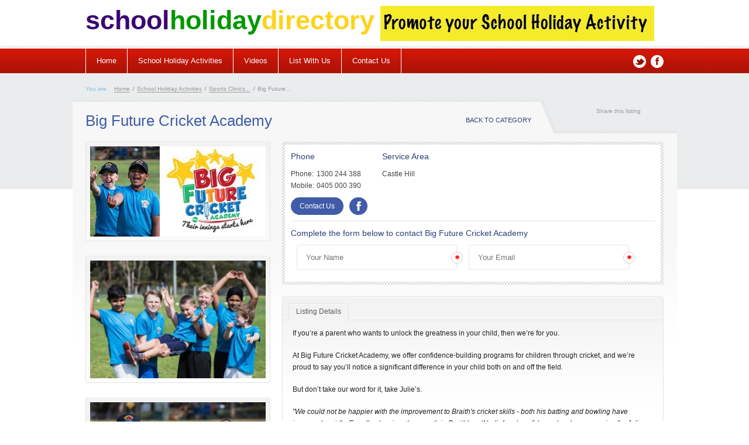

--- FILE ---
content_type: text/html; charset=UTF-8
request_url: https://www.schoolholidaydirectory.com.au/listing/big-future-cricket-academy
body_size: 10658
content:
<!doctype html>
<!--[if lt IE 7]> <html class="no-js lt-ie9 lt-ie8 lt-ie7" lang="en" prefix="og: //ogp.me/ns#"> <![endif]-->
<!--[if IE 7]>    <html class="no-js lt-ie9 lt-ie8" lang="en" prefix="og: //ogp.me/ns#"> <![endif]-->
<!--[if IE 8]>    <html class="no-js lt-ie9" lang="en" prefix="og: //ogp.me/ns#"> <![endif]-->
<!--[if gt IE 8]><!--> <html class="no-js" lang="en" prefix="og: //ogp.me/ns#"> <!--<![endif]-->
<head>
	<title>Big Future Cricket Academy - School Holiday Directory</title>
	<meta name="description" content="At Big Future Cricket Academy Castle Hill, we offer confidence-building programs for children through cricket, and we’re proud to say you’ll notice a significant difference in your child both on and off the field." />
	<meta name="keywords" content="" />

	<meta http-equiv="Content-Type" content="text/html; charset=UTF-8" />
	<meta name="viewport" content="width=device-width, initial-scale=1, maximum-scale=1" />

	<!-- OPEN GRAPH -->
	<meta property="og:site_name" content="School Holiday Directory" />
	<meta property="og:title" content="Big Future Cricket Academy - School Holiday Directory" />
	<meta property="og:type" content="website" />
	<meta property="og:url" content="https://www.schoolholidaydirectory.com.au/listing/big-future-cricket-academy" />
	<meta property="og:image" content="https://www.schoolholidaydirectory.com.au/images/listings/704287a739.jpg " />
	<meta property="og:description" content="At Big Future Cricket Academy Castle Hill, we offer confidence-building programs for children through cricket, and we’re proud to say you’ll notice a significant difference in your child both on and off the field." />

	
	
	<!-- ICONS -->
	<meta name="msapplication-TileImage" content="https://www.schoolholidaydirectory.com.au/ms-tile-icon.png" />
	<meta name="msapplication-TileColor" content="#8cc641" />
	<link rel="shortcut icon" href="https://www.schoolholidaydirectory.com.au/favicon.ico" />
	<link rel="apple-touch-icon-precomposed" href="https://www.schoolholidaydirectory.com.au/apple-touch-icon.png" />

	<!-- GRID -->
	<link href="/css/grid.css" rel="stylesheet" />

	<!-- FONT AWESOME ICONS -->
	<link href="/css/font-awesome.css" rel="stylesheet" />
	<!--[if IE 7]><link rel="stylesheet" href="/css/font-awesome-ie7.css"><![endif]-->

	<!-- COLORBOX -->
	<link href="/css/colorbox.css" rel="stylesheet" />

	<!-- Fancy Input -->
	<link href="/css/fancy-input.css" rel="stylesheet" />

	<!-- CUSTOM STYLES -->
	<link href="/styles.css" rel="stylesheet" />
	<link href="/editor_style.css" rel="stylesheet" />
	<link href="/css/layout.css" rel="stylesheet" />

	<!-- CUSTOM FONT FROM FONTS.COM -->
	<script type="text/javascript" src="//fast.fonts.com/jsapi/a32aa8f3-d0e0-40fd-9c6c-07a54ed693f0.js" defer></script>

	<!-- UNIVERSAL JS TO LOAD FIRST -->
	<!--[if lt IE 9]> <script src="//html5shim.googlecode.com/svn/trunk/html5.js"></script> <![endif]-->

	<!-- Grab Google CDN's jQuery, with a protocol relative URL; fall back to local if offline -->
	<script src="//ajax.googleapis.com/ajax/libs/jquery/1.8.1/jquery.min.js"></script>
	<script><!--
		window.jQuery || document.write('<script src="/jscript/jquery.js"></script>')
	--></script>

	<!-- JQUERY UI -->
	<script src="/jscript/jquery-ui.js" type="text/javascript" defer></script>
	<link href="/jscript/jquery-ui-themes/ffw/jquery-ui-ffw.css" rel="stylesheet" />

	<!-- JCAROUSEL -->
	<script src="/jscript/jquery.jcarousel.min.js" type="text/javascript" defer></script>

	<script src='/jscript/jquery.rating.js' type="text/javascript" defer></script>

	<!-- INPUT HINTS -->
	<script type="text/javascript" src="/jscript/jquery.example.min.js" defer></script>

	<!-- MODERNIZER FOR BACKWARD COMPATIBILITY -->
	<script type="text/javascript" src="/jscript/modernizr.js" defer></script>

	<script>
	  (function(i,s,o,g,r,a,m){i['GoogleAnalyticsObject']=r;i[r]=i[r]||function(){
	  (i[r].q=i[r].q||[]).push(arguments)},i[r].l=1*new Date();a=s.createElement(o),
	  m=s.getElementsByTagName(o)[0];a.async=1;a.src=g;m.parentNode.insertBefore(a,m)
	  })(window,document,'script','https://www.google-analytics.com/analytics.js','ga');

	  ga('create', 'UA-105864458-1', 'auto');
	  ga('send', 'pageview');

	</script>


<script type="text/javascript">
    var onloadCallback = function() {
        $(".g-recaptcha").each(function() {
            var el = $(this);
            grecaptcha.render($(el).attr("id"), {
                "sitekey" : "6LfdCykUAAAAAI8tcJD7oI9uqKSu0S98bAX2j-2j",
                "callback" : function(token) {
                    $(el).parent().find(".g-recaptcha-response").val(token);
                    $(el).closest('form').submit();
                }
            });
        });
    };
</script>
<script src="https://www.google.com/recaptcha/api.js?onload=onloadCallback&render=explicit" async defer></script>
<script type="text/JavaScript" src="/validate/vdaemon.js"></script>
<script type="text/JavaScript">
<!--//--><![CDATA[//><!--

var f,v,i,l,s;

f=new Object(); f.name="ContactListing"; f.disablebuttons="none"; f.validationmode="onsubmit"; f.validators=new Array(); f.labels=new Array(); f.summaries=new Array(); v=new Array(); v[0]=f; i=1;
v[i]=new Object(); v[i].type="required"; v[i].name="form_name"; v[i].errmsg="<i class=\'icon-exclamation-sign small-icon\'></i> Name Required"; v[i].fcontrol="form_name"; v[i].control=new Array(); v[i].control[v[i].control.length]="form_name"; v[i].minlength=1; v[i].maxlength=-1; v[i].negation=false; v[i-1].validators[v[i-1].validators.length]=v[i];
v[i]=new Object(); v[i].type="required"; v[i].name="form_email"; v[i].errmsg="<i class=\'icon-exclamation-sign small-icon\'></i> Email Address Required"; v[i].fcontrol="form_email"; v[i].control=new Array(); v[i].control[v[i].control.length]="form_email"; v[i].minlength=1; v[i].maxlength=-1; v[i].negation=false; v[i-1].validators[v[i-1].validators.length]=v[i];
v[i]=new Object(); v[i].type="format"; v[i].name="form_email_format"; v[i].errmsg="<i class=\'icon-exclamation-sign small-icon\'></i> Invalid Email Address"; v[i].fcontrol="form_email"; v[i].control=new Array(); v[i].control[v[i].control.length]="form_email"; v[i].required=false; v[i].negation=false; v[i].format="email"; v[i-1].validators[v[i-1].validators.length]=v[i];
v[i]=new Object(); v[i].type="required"; v[i].name="form_phone"; v[i].errmsg="<i class=\'icon-exclamation-sign small-icon\'></i> Phone Number Required"; v[i].fcontrol="form_phone"; v[i].control=new Array(); v[i].control[v[i].control.length]="form_phone"; v[i].minlength=1; v[i].maxlength=-1; v[i].negation=false; v[i-1].validators[v[i-1].validators.length]=v[i];
v[i]=new Object(); v[i].type="required"; v[i].name="form_location"; v[i].errmsg="<i class=\'icon-exclamation-sign small-icon\'></i> Your Location is Required"; v[i].fcontrol="form_location"; v[i].control=new Array(); v[i].control[v[i].control.length]="form_location"; v[i].minlength=1; v[i].maxlength=-1; v[i].negation=false; v[i-1].validators[v[i-1].validators.length]=v[i];
v[i]=new Object(); v[i].type="required"; v[i].name="form_questions"; v[i].errmsg="<i class=\'icon-exclamation-sign small-icon\'></i> A Message is Required"; v[i].fcontrol="form_questions"; v[i].control=new Array(); v[i].control[v[i].control.length]="form_questions"; v[i].minlength=1; v[i].maxlength=-1; v[i].negation=false; v[i-1].validators[v[i-1].validators.length]=v[i];
l=new Object(); l.id="VDaemonID_2"; l.oktext="Your Name"; l.errtext="Your Name"; l.okclass="fancy-label"; l.errclass="errorText fancy-label"; l.validators=new Array("form_name"); l.cerrclass="errorInput textinput"; l.cokclass=new Object(); l.cokclass[0]="textinput"; f.labels[f.labels.length]=l;
l=new Object(); l.id="VDaemonID_3"; l.oktext="Your Email"; l.errtext="Your Email"; l.okclass="fancy-label"; l.errclass="errorText fancy-label"; l.validators=new Array("form_email"); l.cerrclass="errorInput textinput"; l.cokclass=new Object(); l.cokclass[1]="textinput"; f.labels[f.labels.length]=l;
l=new Object(); l.id="VDaemonID_4"; l.oktext="Phone Number"; l.errtext="Phone Number"; l.okclass="fancy-label"; l.errclass="errorText fancy-label"; l.validators=new Array("form_phone"); l.cerrclass="errorInput textinput"; l.cokclass=new Object(); l.cokclass[2]="textinput"; f.labels[f.labels.length]=l;
l=new Object(); l.id="VDaemonID_5"; l.oktext="Location"; l.errtext="Location"; l.okclass="fancy-label"; l.errclass="errorText fancy-label"; l.validators=new Array("form_location"); l.cerrclass="errorInput textinput"; l.cokclass=new Object(); l.cokclass[3]="textinput"; f.labels[f.labels.length]=l;
l=new Object(); l.id="VDaemonID_6"; l.oktext="Questions"; l.errtext="Questions"; l.okclass="fancy-label"; l.errclass="errorText fancy-label"; l.validators=new Array("form_questions"); l.cerrclass="errorInput textinput"; l.cokclass=new Object(); l.cokclass[4]="textinput"; f.labels[f.labels.length]=l;
l=new Object(); l.id="VDaemonID_7"; l.oktext="Image Verification"; l.errtext="Image Verification"; l.okclass=""; l.errclass="errorText"; l.validators=new Array("form_captcha"); l.cerrclass="errorInput textinput"; l.cokclass=new Object(); l.cokclass[6]="textinput"; f.labels[f.labels.length]=l;
s=new Object(); s.id="VDaemonID_1"; s.headertext="Invalid Input:"; s.displaymode="bulletlist"; s.showsummary=true; s.messagebox=false; f.summaries[f.summaries.length]=s;
vdAllForms[f.name]=f;

f=new Object(); f.name="ContactForm"; f.disablebuttons="none"; f.validationmode="onsubmit"; f.validators=new Array(); f.labels=new Array(); f.summaries=new Array(); v=new Array(); v[0]=f; i=1;
v[i]=new Object(); v[i].type="required"; v[i].name="form_name"; v[i].errmsg="<i class=\'icon-exclamation-sign small-icon\'></i> Name Required"; v[i].fcontrol="form_name"; v[i].control=new Array(); v[i].control[v[i].control.length]="form_name"; v[i].minlength=1; v[i].maxlength=-1; v[i].negation=false; v[i-1].validators[v[i-1].validators.length]=v[i];
v[i]=new Object(); v[i].type="required"; v[i].name="form_phone"; v[i].errmsg="<i class=\'icon-exclamation-sign small-icon\'></i> Phone Number Required"; v[i].fcontrol="form_phone"; v[i].control=new Array(); v[i].control[v[i].control.length]="form_phone"; v[i].minlength=1; v[i].maxlength=-1; v[i].negation=false; v[i-1].validators[v[i-1].validators.length]=v[i];
v[i]=new Object(); v[i].type="required"; v[i].name="form_email"; v[i].errmsg="<i class=\'icon-exclamation-sign small-icon\'></i> Email Address Required"; v[i].fcontrol="form_email"; v[i].control=new Array(); v[i].control[v[i].control.length]="form_email"; v[i].minlength=1; v[i].maxlength=-1; v[i].negation=false; v[i-1].validators[v[i-1].validators.length]=v[i];
v[i]=new Object(); v[i].type="format"; v[i].name="form_email_format"; v[i].errmsg="<i class=\'icon-exclamation-sign small-icon\'></i> Invalid Email Address"; v[i].fcontrol="form_email"; v[i].control=new Array(); v[i].control[v[i].control.length]="form_email"; v[i].required=false; v[i].negation=false; v[i].format="email"; v[i-1].validators[v[i-1].validators.length]=v[i];
v[i]=new Object(); v[i].type="required"; v[i].name="form_location"; v[i].errmsg="<i class=\'icon-exclamation-sign small-icon\'></i> Your Location is Required"; v[i].fcontrol="form_location"; v[i].control=new Array(); v[i].control[v[i].control.length]="form_location"; v[i].minlength=1; v[i].maxlength=-1; v[i].negation=false; v[i-1].validators[v[i-1].validators.length]=v[i];
v[i]=new Object(); v[i].type="required"; v[i].name="form_questions"; v[i].errmsg="<i class=\'icon-exclamation-sign small-icon\'></i> A Message is Required"; v[i].fcontrol="form_questions"; v[i].control=new Array(); v[i].control[v[i].control.length]="form_questions"; v[i].minlength=1; v[i].maxlength=-1; v[i].negation=false; v[i-1].validators[v[i-1].validators.length]=v[i];
l=new Object(); l.id="VDaemonID_9"; l.oktext="Name"; l.errtext="Name"; l.okclass=""; l.errclass="errorText"; l.validators=new Array("form_name"); l.cerrclass="errorInput textinput"; l.cokclass=new Object(); l.cokclass[0]="textinput"; f.labels[f.labels.length]=l;
l=new Object(); l.id="VDaemonID_10"; l.oktext="Phone"; l.errtext="Phone"; l.okclass=""; l.errclass="errorText"; l.validators=new Array("form_phone"); l.cerrclass="errorInput textinput"; l.cokclass=new Object(); l.cokclass[1]="textinput"; f.labels[f.labels.length]=l;
l=new Object(); l.id="VDaemonID_11"; l.oktext="Email"; l.errtext="Email"; l.okclass=""; l.errclass="errorText"; l.validators=new Array("form_email","form_email_format"); l.cerrclass="errorInput textinput"; l.cokclass=new Object(); l.cokclass[2]="textinput"; f.labels[f.labels.length]=l;
l=new Object(); l.id="VDaemonID_12"; l.oktext="Location"; l.errtext="Location"; l.okclass=""; l.errclass="errorText"; l.validators=new Array("form_location"); l.cerrclass="errorInput textinput"; l.cokclass=new Object(); l.cokclass[3]="textinput"; f.labels[f.labels.length]=l;
l=new Object(); l.id="VDaemonID_13"; l.oktext="Questions"; l.errtext="Questions"; l.okclass=""; l.errclass="errorText"; l.validators=new Array("form_questions"); l.cerrclass="errorInput textinput"; l.cokclass=new Object(); l.cokclass[4]="textinput"; f.labels[f.labels.length]=l;
l=new Object(); l.id="VDaemonID_14"; l.oktext="Image Verification"; l.errtext="Image Verification"; l.okclass=""; l.errclass="errorText"; l.validators=new Array("form_captcha"); l.cerrclass="errorInput textinput"; l.cokclass=new Object(); l.cokclass[7]="textinput"; f.labels[f.labels.length]=l;
s=new Object(); s.id="VDaemonID_8"; s.headertext="Invalid Input:"; s.displaymode="bulletlist"; s.showsummary=true; s.messagebox=false; f.summaries[f.summaries.length]=s;
vdAllForms[f.name]=f;

//--><!]]>
</script>
</head>
<body id="listingPage" class="secondary product_view" itemscope itemtype="//schema.org/WebPage">



<div data-js="home_banner_mob" class="container_24"></div>
<div id="headerWrapper">
    <div id="header" class="container_24">
        <div class="inner">
            <div class="grid_12 alpha">
                <a href="/" class="logo">
                    <!--<img src="/images/backgrounds/logo.jpg" class="scale_with_grid">-->
                    <span class="logoText"><span class="purple">school</span><span class="green">holiday</span><span class="yellow">directory</span> </span>
                </a>
            </div>
            <div class="grid_12 omega">

                
                <span data-js="home_banner_desktop">
                    <div id="headerBanner" class="flexslider" data-js="home_banner">
                        <ul class="slides">
                                                            <li>
                                                                        <a href="/advertise" >                                        <img src="/images/banners/d7f6546b83.jpg" alt="" class="slide scale_with_grid" />
                                        </a>                                </li>
                                                        </ul> <!-- /.slides -->
                    </div> <!-- /#homeBanner -->
                </span> <!-- /#homeBanner -->

                       <!--
                ADD THE FLEXSLIDER STYLESHEET TO THE HEAD OF YOUR PAGE
                <link rel="stylesheet" href="/css/flexslider.css" />
                -->
                <script src="/jscript/jquery.flexslider-min.js" type="text/javascript"></script>
                <script type="text/javascript">
                    $(window).load(function() {
                        $('#headerBanner').flexslider({
                            animation: "fade",
                            pauseOnAction: false,
                            directionNav: false,
                          controlNav: false,
                            pauseOnHover: true
                        });
                    });
                </script>

            </div>
            <div class="clear"></div>
            <div id="navigation">
                
<ul id="mainNav" class="hidden-phone">
		<li class="first ">
    	<a href="/home">Home</a>
            </li>
    	<li class=" ">
    	<a href="/categories">School Holiday Activities</a>
        	    </li>
    	<li class=" ">
    	<a href="/videos">Videos</a>
            </li>
    	<li class=" ">
    	<a href="/advertise">List With Us</a>
        	    </li>
    	<li class="  last">
    	<a href="/contact">Contact Us</a>
            </li>
    </ul>



<script type="text/javascript"><!--
  $(function() {
	  $('ul#mainNav').superfish({
		  speed:         'normal',
		  autoArrows:    false,
		  dropShadows:   false,
		  onInit:        function(){
				  $('ul#' + $(this).attr('id') + ' li').each(function(){
					  $(this).addClass('sfHover');
				  });
			  }
	  });
  });
--></script>
            </div>
            <!-- /#navigation -->
            <ul class="social">
                <li><a href="http://www.twitter.com/SchoolHoliday" target="_blank" class="circle"> <i class="icon-twitter"></i> </a> </li>
                <li><a href="https://www.facebook.com/SchoolHolidayDirectory" target="_blank" class="circle"> <i class="icon-facebook"></i> </a> </li>
            </ul>
        </div>
        <!-- /.inner -->    </div>
    <!-- /#header --></div>
<!-- /#headerWrapper -->
<div id="contentWrapper">
    <div class="contentHeader productView">
        <div id="content" class="container_24">
            <div id="breadcrumbs" class="hidden-phone">
                <ul class="noContent">
                    <li>You are:</li>
                    <li>
                        <a href="/home">Home</a> <span class="breadcrumbDivider">/</span>
                    </li>
                    <li itemscope itemtype="http://data-vocabulary.org/Breadcrumb">
                        <a href="/categories" itemprop="url"><span itemprop="title">School Holiday Activities</span></a>
                        <span class="breadcrumbDivider">/</span>
                    </li>
                    <li itemscope itemtype="http://data-vocabulary.org/Breadcrumb">
                        <a href="/category/sports-clinics-and-camps" itemprop="url"><span itemprop="title">Sports Clinics...</span></a>
                        <span class="breadcrumbDivider">/</span>
                    </li>
                    <li itemscope itemtype="http://data-vocabulary.org/Breadcrumb">
                        <a href="/listing/big-future-cricket-academy" class="currentBreadcrumb" itemprop="url"><span itemprop="title">Big Future...</span></a>
                    </li>
                </ul>
            </div>

            
            <div class="clear"></div>
            <div id="copy" class="inner" itemscope itemtype="http://schema.org/">
                <div class="hidden-desktop hidden-tablet">
                    <div id="categorySearch">

    <h3><span>Search</span> Categories</h3>
        
    <form action="/index__/search-cat.php" method="post" target="_parent" name="dropdown">
        <select name="cat" onchange='this.form.submit()'>
            <option value="">Click for Suppliers</option>
			<option value='art-craft-cooking'>Art, Craft, Cooking<br/><option value='educational-programs'>Educational Programs<br/><option value='indoor-activities'>Indoor Activities<br/><option value='museums-galleries-libraries'>Museums, Galleries, Libraries<br/><option value='outdoor-activities'>Outdoor Activities<br/><option value='performing-arts'>Performing Arts<br/><option value='school-holiday-camps'>School Holiday Camps<br/><option value='sports-clinics-and-camps'>Sports Clinics and Camps<br/><option value='vacation-care'>Vacation Care<br/><option value='zoos-sanctuaries-aquariums'>Zoos, Sanctuaries, Aquariums<br/>        </select>
        <input type="submit" value="GO" class="submitButton hidden-phone">
    
    </form>
    <div class="clear"></div>
    
</div>                </div>
                <h1 itemprop="name">Big Future Cricket Academy</h1>
                <a href="/category/sports-clinics-and-camps" class="backList hidden-phone">Back to Category</a>

                                    <div class="productImages hidden-desktop hidden-tablet">
                        <div class="PremiumImageStroke hidden-desktop hidden-tablet" itemprop="image" itemscope itemtype="http://schema.org/ImageObject">
                            <img src="/images/listings/704287a739.jpg" alt="Big Future Cricket Academy" class="image" itemprop="contentURL"/>
                            <meta itemprop="url" content="/images/listings/704287a739.jpg">
                        </div>
                    </div>
                
                <!-- AddThis Button BEGIN -->
                <div class="addthis_toolbox addthis_toolbox_product addthis_default_style hidden-phone">
                    <span>Share this listing</span>

                    <div class="clear"></div>
                    <a class="addthis_button_preferred_1"></a>
                    <a class="addthis_button_preferred_2"></a>
                    <a class="addthis_button_preferred_3"></a>
                    <a class="addthis_button_preferred_4"></a>
                    <a class="addthis_button_compact"></a>
                    <a class="addthis_counter addthis_bubble_style"></a>
                </div>
                <script type="text/javascript" src="//s7.addthis.com/js/250/addthis_widget.js#pubid=xa-503716fd6ff94f68"></script>
                <!-- AddThis Button END -->
                <div class="grid_8 productImages alpha">
                                            <div class="PremiumImageStroke hidden-phone" itemprop="photos" itemscope itemtype="http://schema.org/ImageObject">
                            <img src="/images/listings/704287a739.jpg" alt="Big Future Cricket Academy" class="image" itemprop="contentURL"/>
                        </div>
                                        
                                                <div class="PremiumImageStroke hidden-phone" itemprop="photos" itemscope itemtype="http://schema.org/ImageObject">
                            <img src="/images/listings/20bd57e4c7.jpg" alt="Big Future Cricket Academy" class="image" itemprop="contentURL"/>
                        </div>
                    
                                                <div class="PremiumImageStroke hidden-phone" itemprop="photos" itemscope itemtype="http://schema.org/ImageObject">
                            <img src="/images/listings/ac962d362c.jpg" alt="Big Future Cricket Academy" class="image" itemprop="contentURL"/>
                        </div>
                    
                                                <div class="PremiumImageStroke hidden-phone" itemprop="photos" itemscope itemtype="http://schema.org/ImageObject">
                            <img src="/images/listings/17ec721015.jpg" alt="Big Future Cricket Academy" class="image" itemprop="contentURL"/>
                        </div>
                    
                                                <div class="PremiumImageStroke hidden-phone" itemprop="photos" itemscope itemtype="http://schema.org/ImageObject">
                            <img src="/images/listings/ba7d7e7c42.jpg" alt="Big Future Cricket Academy" class="image" itemprop="contentURL"/>
                        </div>
                    
                                    </div>

                <div class="grid_16 omega">
                    <div id="productDetails">

                        <div>
                                                                                        <div>
                                    <h4>Phone</h4>

                                    <span class="label">Phone:</span>
                                        <span itemprop="telephone">1300 244 388</span>                                    <span class="label">Mobile:</span>
                                        <span>0405 000 390</span>                                                                    </div>
                                                                                        <div>
                                    <h4>Service Area</h4>
                                    Castle Hill                                </div>
                                                        <div class="favourites">
                                                                                            </div>
                            <br class="clear">
                            <a href="#contactFrom" id="request" class="websiteLink">Contact Us</a>

                            

                            <script type="text/javascript">
                                $(function () {
                                    $("a.websiteOpen").on('click', function (e) {
                                        // Track it!
                                        $.ajax({
                                            type:    'POST',
                                            url:     '/open.php?listing=76&stamp=1768550613',
                                            timeout: 5000,
                                            success: function (data) {
                                            }
                                        });
                                    });
                                });
                            </script>

                            <div class="mobileViewClear clear" style="display: none"></div>

                                                                                        <a target="_blank" href="https://www.facebook.com/bigfuturecricketacademy/" class="websiteLink facebookBtn">facebook</a>
                                                        
                            <br class="clear">

                            <!-- New Listing Form -->
                            <div id="listing-form">

                                <div>


                                    <h4>Complete the form below to contact Big Future Cricket Academy</h4>
                                    
                                                                        
                                        <form method="post" action="/contact__/contact-wholesaler-process.php" id="ContactListing" data-prefilled="false">
                                            <div class="error_box noContent" id="VDaemonID_1" style="display:none"></div>

                                            <!-- Always Showing -->
                                            <div class="fancy-form-input fancy grid_7">
                                                <label for="form_name" class="fancy-label" id="VDaemonID_2">Your Name</label>
                                                <input name="form_name" placeholder="Your Name" type="text" class="textinput" value="" />
                                                <i class="required icon icon-asterisk"></i>
                                            </div>
                                            <div class="fancy-form-input fancy grid_7">
                                                <label for="form_email" class="fancy-label" id="VDaemonID_3">Your Email</label>
                                                <label class="fancy-label" for="form_email">Your Email</label>
                                                <input name="form_email" placeholder="Your Email" type="text" class="textinput" value="" />
                                                <i class="required icon icon-asterisk"></i>
                                            </div>
                                            <div class="clear"></div>

                                            <!-- Additional Information -->
                                            <div data-js="additional-information" class="additional-information" style="display: none;">
                                                
                                                <div class="fancy-form-input fancy grid_7">
                                                    <label for="form_phone" class="fancy-label" id="VDaemonID_4">Phone Number</label>
                                                    <input name="form_phone" placeholder="Phone Number" type="text" class="textinput" value="" />
                                                    <i class="required icon icon-asterisk"></i>
                                                </div>

                                                

                                                <div class="fancy-form-input fancy grid_7">
                                                    <label for="form_location" class="fancy-label" id="VDaemonID_5">Location</label>
                                                    <input name="form_location" placeholder="Location" type="text" class="textinput" value="" />
                                                    <i class="required icon icon-asterisk"></i>
                                                </div>

                                                <div class="clear"></div>


                                            </div>
                                            <div class="clear"></div>

                                            <div data-js="additional-information" class="additional-information" style="display: none;">
                                                <div class="fancy-form-input fancy grid_14 ">
                                                    <label for="form_questions" class="fancy-label" id="VDaemonID_6">Questions</label>
                                                    <textarea class="textinput" name="form_questions" rows="6" cols="30"></textarea>
                                                    <i class="required icon icon-asterisk"></i>
                                                </div>
                                            </div>
                                            <div class="clear"></div>

                                            <!-- Submit button -->
                                            <div data-js="additional-question" class="additional-question" style="display: none;">

                                                
                                                    <div class="grid_14">
                                                        <input name="subscribe" type="checkbox" checked="checked" /> &nbsp;Subscribe to School Holiday Directory Newsletter
                                                    </div>

                                                    <div class="clear"></div>

                                                
                                                <div class="grid_14">
                                                    <div class="form_label float_left"><label for="form_captcha" id="VDaemonID_7">Image Verification</label></div>
                                                    <div class="form_required float_left"><i class="icon-asterisk small-icon"></i></div>
                                                    <div class="form_field float_left imageVerification">
                                                        <img src="/captcha/captchac_code.php" id="captcha" alt="Captcha Code" />
                                                        <a href="#" onclick=" document.getElementById('captcha').src = document.getElementById('captcha').src + '?' + (new Date()).getMilliseconds();return false;"><i class="icon-refresh medium-icon"></i></a>
                                                        <a href="/captcha/whatisturing.html" class="captchafaq"><i class="icon-question-sign medium-icon"></i></a>
                                                        <input name="form_captcha" class="textinput" type="text" />
                                                        
                                                    </div>
                                                </div>

                                                <div class="clear"></div>

                                                <div class="grid_9 inner_form_fields">
                                                                                                        &nbsp;
                                                </div>
                                                <div class="grid_5 inner_form_fields text_align_right">
                                                    <!--<input type="hidden" name="g-recaptcha-response" class="g-recaptcha-response" value=""/>
                                                    <button type="submit" id="recaptcha-product" class="g-recaptcha button">Submit Enquiry</button>-->
                                                    <button type="submit" class="button">Submit Enquiry</button>
                                                </div>
                                            </div>

                                                                                        <input type="hidden" name="listing_ids" value="76" />
                                            <input type="hidden" name="return_url" value="/listing/big-future-cricket-academy" />
                                            <input type="hidden" name="form_type" value="top" />

                                            
                                            
                                            

                                                                                        
                                            

                                            

                                        
<div style="display:none"><input type="hidden" name="VDaemonValidators" value="f1eb40043b3726bf7f9d6ca51d5d1b11eNq1lV1P2zAUhv9LpO4m6mfSFoy4qChISIwhkKrtCrnOaWLqj2A7QIX633ecJh0FNrVbdlP52D6vz/v4OP1G+hEJzmbTGRW3hXJcQkCOyavFn8DeGO000yI4seSIBJlzuSXdrg/HuDzVknLlowhFnp+fO5ZlWotMC57QVcINMKfNqsO07NDCbxx6VZqCH/d7JOhylcBLJ8/yenViUuvH8YgEOe48Fdw6rtIvFphWyemcp+1F4QoDbWY4W4JrU0YTkKu6rInCKoyP8IBa9kIbWR4ao12tHGXuaiPsZ/Esewf2cuqDAUbjLF7CvDeKlssHNVw8REaMaD9XPC5FBrh/NqUgtbqhLiuz+ujmiXrnDrpPSblYG0NFeq0TQGcUa3zlpHfyzRf7XQo/H5DIM/[base64]/rNSf9f8Ubv8N7XDGq4zdokZWBxwK7PfkI933eDrfxUQPYvKPwdlvA75kMmmbiu6I0B/gdEIdQ+Zi5w+Vo3ACXcy8dTpLEgLV7AYoaf5Pjtzbv/ZC6jw/z1/xOgCdv8RyGb9TEa1Slz12Mf6IX/7f2yjOt4K/aa5vZPJ8bLx1eF3IOZq/uGjbOJ6pcCr35XB6E6LPkHUrHvQYo/dCFCa90/Tnf7x2OGicVV2YfC7C+EnsQqk+zm++oSfgVn5j/D9yL03r9EwznI28=" /></div>
</form>
                                                                        <div class="clear"></div>
                                </div>

                            </div>

                        </div>
                    </div>


                    <!-- /#productDetails -->
                    <div id="tabs">
                        <ul>
                            <li>
                                <a href="#listing-details">
                                    Listing Details                                </a>
                            </li>
                                                                                                                                        </ul>
                        <div id="listing-details">
                            <p>If you&rsquo;re a parent who wants to unlock the greatness in your child, then we&rsquo;re for you.</p>
<p>At Big Future Cricket Academy, we offer confidence-building programs for children through cricket, and we&rsquo;re proud to say you&rsquo;ll notice a significant difference in your child both on and off the field.</p>
<p>But don&rsquo;t take our word for it, take Julie&rsquo;s.</p>
<p><em>"We could not be happier with the improvement to Braith's cricket skills - both his batting and bowling have improved rapidly. Equally pleasing, the growth in Braith's self belief and confidence has been amazing."</em> -- Julie, mother of Braith and Australian Cricketer Mitchell Starc</p>
<p><strong>If you&rsquo;re still unsure whether we&rsquo;re right for you, you&rsquo;ll also love knowing:</strong></p>
<ul>
<li>Our Founder is a school teacher so we know how to speak to children in a way that cuts through</li>
<li>We&rsquo;re a finalist in national What&rsquo;s On 4 Kids Best New Activity</li>
<li>We offer flexible pick-up and drop-off</li>
<li>After running multiple camps, we know the most important part is that children love it. In fact, we&rsquo;re so confident they&rsquo;ll love it that if your child doesn&rsquo;t love our camps, just let us know and we&rsquo;ll refund your fee.</li>
</ul>
<p>Ready to get started? <a href="https://bigfuturecricket.typeform.com/to/CzduaC" target="_blank">Click here for more details of our Confidence-Building Holiday Programs</a>.</p>
<hr />
<h2>Why Big Future Cricket Holiday programs are like no other</h2>
<p><strong>Only Holiday program run by a Qualified Primary School Teacher.</strong></p>
<p>Unlike other unstructured holiday programs that leave kids to their own devices, our holiday programs are structured down to the minute and feature a mix of explicit instruction, practice drills and structured games.</p>
<p>For all skill levels - even for those with no cricket experience.</p>
<p><strong>Book in now for our October Holiday Programs:</strong></p>
<ul>
<li><strong>Program 1:</strong> Oct 3th, 4th, 5th</li>
<li><strong>Program 2:</strong> Oct 8th, 9th, 10th</li>
</ul>
<p>Venue: Ted Horwood Reserve, Baulkham Hills</p>                        </div>
                                                                                            </div>
                    <!-- /#tabs -->
                    <a name="contactFrom"></a>
                    <a name="contactFromBottom"></a>
                    <br/>

                    <h3><span>Request</span> More information</h3>
                    <hr/>
                    <h4>Complete the form below to contact Big Future Cricket Academy</h4>

                    
                                        <form method="post" action="/contact__/contact-wholesaler-process.php" id="ContactForm">
    <div class="error_box noContent" id="VDaemonID_8" style="display:none"></div>

    <div class="required_fields_heading float_right"><i class="icon-asterisk small-icon"></i> = Required Fields</div>
    <p><strong>Your Details</strong></p>

    <div class="form_label float_left"><label for="form_name" id="VDaemonID_9">Name</label></div>
    <div class="form_required float_left"><i class="icon-asterisk small-icon"></i></div>
    <div class="form_field float_left">
        <input type="text" name="form_name" class="textinput" />
        
    </div>

    
    <div class="form_label float_left"><label for="form_phone" id="VDaemonID_10">Phone</label></div>
    <div class="form_required float_left"><i class="icon-asterisk small-icon"></i></div>
    <div class="form_field float_left">
        <input type="text" name="form_phone" class="textinput" />
        
    </div>

    <div class="form_label float_left"><label for="form_email" id="VDaemonID_11">Email</label></div>
    <div class="form_required float_left"><i class="icon-asterisk small-icon"></i></div>
    <div class="form_field float_left">
        <input type="email" name="form_email" class="textinput" />
        
        
    </div>

    <div class="form_label float_left"><label for="form_location" id="VDaemonID_12">Location</label></div>
    <div class="form_required float_left"><i class="icon-asterisk small-icon"></i></div>
    <div class="form_field float_left">
        <input type="text" name="form_location" class="textinput" />
        
    </div>

    <div class="form_label float_left"><label for="form_questions" id="VDaemonID_13">Questions</label></div>
    <div class="form_required float_left"><i class="icon-asterisk small-icon"></i></div>
    <div class="form_field float_left">
        <textarea class="textinput" name="form_questions" rows="6" cols="30"></textarea>
        
    </div>

    <input name="hidden_field" type="hidden" class="textinput" value="" />

    <div class="form_label float_left"></div>
    <div class="form_required float_left"></div>
    <div class="form_field float_left">
        <input name="subscribe" type="checkbox" checked="checked" /> &nbsp;Subscribe to School Holiday Directory Newsletter
    </div>

    <div class="form_label float_left"><label for="form_captcha" id="VDaemonID_14">Image Verification</label></div>
    <div class="form_required float_left"><i class="icon-asterisk small-icon"></i></div>
    <div class="form_field float_left imageVerification">
        <img src="/captcha/captchac_code.php" id="captcha" alt="Captcha Code" />
        <a href="#" onclick=" document.getElementById('captcha').src = document.getElementById('captcha').src + '?' + (new Date()).getMilliseconds();return false;"><i class="icon-refresh medium-icon"></i></a>
        <a href="/captcha/whatisturing.html" class="captchafaq"><i class="icon-question-sign medium-icon"></i></a>
        <input name="form_captcha" class="textinput" type="text" />
        
    </div>

    <br class="clear" />

    <div class="text_align_right">
        <!--<input type="hidden" name="g-recaptcha-response" class="g-recaptcha-response" value=""/>
        <button type="submit" id="recaptcha-wholesaler" class="g-recaptcha button">Submit</button>-->
        <button type="submit" class="button">Submit</button>
        <input type="hidden" name="listing_ids" value="76" />
        <input type="hidden" name="return_url" value="/listing/big-future-cricket-academy" />
        <input type="hidden" name="form_type" value="bottom" />
    </div>
    <br class="clear" />

<div style="display:none"><input type="hidden" name="VDaemonValidators" value="a6e035e6db2ca012bbba6fd4058dd5eaeNq1lltP2zAUx79LpO7F6i1JWzDioaIgIW2AQKq2J+Q6bmLqS7AdoEL97hynSbWWbmpH9lL52Of2//lYzS3uRzi4mE6mRNwXynHJAnyK3y38BPbOaKepFsGZxSc4yJzLLe52vTmC44mWhCtvRZDk9fW1Y2mmtci04AlZJtww6rRZdqiWHVJ4x4HPSlLm1/0eDrpcJeytk2d5fTo2qfXreIiDHDzPBbeOq/SbZVSr5HzG0/a8cIVhbWo4XTDXJpQkTC7rtsYKujDeggJ12ittZFm0D3K1coS6egsK2QdmryfeCMEaZfGCzXrDaLF4UoP5U2TEkPRzxeMyQwj+0wlhUqs74rIyCrJ2X4iX7Vj3JSkPa1WQkdzohIEsAg2+c9w7u/Wd/[base64]/jf+DB4xeKf+Gwit/[base64]/Ir79KnxtNmeFzXg+dotr476RWeIFywYhlyJklImn5afUnvKvVBxdaIiY=" /></div>
</form>                </div>
                <!-- /.grid_16 -->
            </div>
            <!-- /#copy -->
            <br class="clear"/>
        </div>
        <!-- /#content -->
    </div>
    <!-- /#contentWrapper -->
</div> <!-- /#contentWrapper -->
<div id="footerTagWrapper">
    <div id="footerTag" class="container_24">
		
                <div class="grid_24 listing">
        	<h3>&nbsp;</h3>        </div>
                <div class="clear"></div>
    </div>
</div>

<div id="footerWrapper">
	<div id="footer" class="container_24">
		<div>
			<div class="grid_6">
				<h4>Popular <span>Categories</span></h4>

<ul>
		<li><a href="/category/sports-clinics-and-camps">Sports Clinics and Camps</a></li>
		<li><a href="/category/school-holiday-camps">School Holiday Camps</a></li>
		<li><a href="/category/art-craft-cooking">Art, Craft, Cooking</a></li>
		<li><a href="/category/performing-arts">Performing Arts</a></li>
		<li><a href="/category/zoos-sanctuaries-aquariums">Zoos, Sanctuaries, Aquariums</a></li>
	</ul>			</div>
			<div class="grid_6">
				<h4>Menu</h4>
				<ul>
					<li><a href="/category">School Holiday Ideas</a></li>
					<li><a href="/news">News Room</a></li>
					<li><a href="/product-guides">Product Guides</a></li>
					<li><a href="/interviews">Interviews</a></li>
					<li><a href="/about">About Us</a></li>
				</ul>
			</div>
			<div class="grid_6">
				<h4>General <span>Info</span></h4>
				<ul>
					<li><a href="/disclaimer">Site Terms</a></li>
					<li><a href="/subscribe">Join Our Newsletter</a></li>
					<li><a href="/site-map">Site Map</a></li>
					<!--<li><a href="/advertise">Advertise With Us</a></li>-->
					<li><a href="/contact">Contact Us</a></li>
				</ul>
			</div>
			<div class="grid_6">
				
			</div>
			<div class="clear"></div>
		</div>
		<div class="clear"></div>
	</div> <!-- /#footer -->
</div> <!-- /#footerWrapper -->
<div id="footerDetailsWrapper">
	<div id="footerDetails" class="container_24">
		<p>Copyright &copy; School Holiday Directory</p>		<div class="clear"></div>
	</div></div>

<!-- UNIVERSAL JS -->
<script src="/jscript/jquery.hoverIntent.minified.js" type="text/javascript" defer></script>
<script src="/jscript/superfish.js" type="text/javascript" defer></script>
<script src="/jscript/responsive-menu.js" type="text/javascript" defer></script>
<script src="/jscript/jquery.colorbox.js" type="text/javascript" defer></script>
<script src="/jscript/form-hints.js" type="text/javascript" defer></script>
<script src="/jscript/fancy-input.js" type="text/javascript" defer></script>

<script type="text/javascript">
	$(function(){
		$('.newsInput').example(function() {
			return $(this).attr('title');
		});

		// Track Clicks in Google Analytics
		$('a.ga_banner_click').click(function(event){
			event.preventDefault();
			if (this.href == '') return false;

			// Send GA Tracking Beacon
			_gaq.push(['_trackEvent', 'Banner', 'Click', this.title]);

			// Delay opening of link (give Firefox time to send Beacon)
			var url = this.href;
			setTimeout(function(){ window.open(url); }, 250);
		});

		// Javascript is Enabled. Activate Click Stats
		$('a[href^="/open.php"]').each(function(){
			var text = $(this).html();
			this.href = this.href + '&stamp=1768550613';
			$(this).html(text); // Silly little workaround required for IE 7-8
		});
	});
</script>

<!-- ADDTHIS 
<script type="text/javascript" src="//s7.addthis.com/js/300/addthis_widget.js#async=1&pubid=xa-4e8d04ce68f5ba29"></script>
<script type="text/javascript">
	$(function(){
		addthis.init();
	});
</script>
-->
<script type="text/javascript">
    $(function () {
        window.scrollTo(0, 0);

        // Init Tabs
        $("#tabs").tabs({
            select: function (event, ui) {
                window.location.hash = ui.tab.hash;
            },
            create: function (event, ui) {
                // get tab plugin data
                var tabs = $('#tabs').data('tabs'),
                    // tabs.anchors contains all of the tab anchors
                    links = tabs.anchors;
                // tabs.panels contains each tab
                tabs.panels.each(function (i) {
                    // just adding a "mod_" prefix to every ID/hash
                    this.id = 'mod_' + this.id;
                    links[i].hash = '#' + this.id;
                });
            }
        });

        /**
         * Add hash to URL of the current page
         *
         * http://chwang.blogspot.com/2010/02/jquery-ui-tabs-updating-url-with-hash.html
         * http://stackoverflow.com/questions/570276/changing-location-hash-with-jquery-ui-tabs
         */
        $("#tabs").bind('tabsshow', function (event, ui) {
            // remove the prefix from the ID, so we're showing the original ID in the hash
            window.location.hash = ui.tab.hash.replace('mod_', '');
        });

        // Init Colourbox (CAPTCHA FAQ)
        $('a.captchafaq').colorbox({width: '800px'});
    });
</script>
<script type="text/javascript">
<!--//--><![CDATA[//><!--
VDBindHandlers();
//--><!]]>
</script>
</body>
</html>

--- FILE ---
content_type: text/css
request_url: https://www.schoolholidaydirectory.com.au/css/grid.css
body_size: 5026
content:
/*  ====================================================================================================

	Responsive 960.gs
	Matt Mcnamee - mcnamee.co
	V1.2 2012
	Based on 960 Grid System - http://960.gs/

	==================================================================================================== */

/* Reset & Basics
====================================================================================================*/

    article, aside, details, figcaption, figure, footer, header, hgroup, nav, section { display : block; }
    audio, canvas, video { display : inline-block; *display : inline; *zoom : 1; }
    audio:not([controls]) { display : none; }
    [hidden] { display : none; }
    * { text-rendering: optimizeLegibility; font-size: 100%; -webkit-text-size-adjust: 100%;
    -ms-text-size-adjust: 100%; }
    html, body { height: 100%; }
    html { font-size : 100%; -webkit-text-size-adjust : 100%; -ms-text-size-adjust : 100%; overflow-y: scroll; }
    body, button, input, select, textarea { font-family : sans-serif; color : #222; }
    body { margin : 0; font-size : 1em; line-height : 1.4; }
    a { color : #00e; outline : 0; }
    a:hover { color : #06e; }
    abbr[title] { border-bottom : 1px dotted; }
    b, strong { font-weight : bold; }
    dfn { font-style : italic; }
    hr { display : block; height : 1px; border : 0; border-top : 1px solid #ccc; margin : 1em 0; padding : 0; }
    ins { background : #ff9; color : #000; text-decoration : none; }
    mark { background : #ff0; color : #000; font-style : italic; font-weight : bold; }
    pre, code, kbd, samp { font-family : monospace, serif; _font-family : 'courier new', monospace; font-size : 1em; }
    pre { white-space : pre; white-space : pre-wrap; word-wrap : break-word; }
    q { quotes : none; }
    q:before, q:after { content : ""; content : none; }
    small { font-size : 85%; }
    sub, sup { font-size : 75%; line-height : 0; position : relative; vertical-align : baseline; }
    sup { top : -0.5em; }
    sub { bottom : -0.25em; }
    ul, ol { margin : 0; padding : 0; }
    dd { margin : 0 0 0 40px; }
    nav ul, nav ol { list-style : none; list-style-image : none; margin : 0; padding : 0; }
    img { border : 0; -ms-interpolation-mode : bicubic; vertical-align : middle; }
    svg:not(:root) { overflow : hidden; }
    figure { margin : 0; }
    form { margin : 0; }
    fieldset { border : 0; margin : 0; padding : 0; }
    label { cursor : pointer; }
    legend { border : 0; *margin-left : -7px; padding : 0; white-space : normal; }
    button, input, select, textarea { font-size : 100%; margin : 0; vertical-align : baseline; *vertical-align : middle; }
    button, input { line-height : normal; }
    button, input[type="button"], input[type="reset"], input[type="submit"] { cursor : pointer; -webkit-appearance : button; *overflow : visible; }
    button[disabled], input[disabled] { cursor : default; }
    input[type="checkbox"], input[type="radio"] { box-sizing : border-box; padding : 0; *width : 13px; *height : 13px; }
    input[type="search"] { -webkit-appearance : textfield; -moz-box-sizing : content-box; -webkit-box-sizing : content-box; box-sizing : content-box; }
    input[type="search"]::-webkit-search-decoration, input[type="search"]::-webkit-search-cancel-button { -webkit-appearance : none; }
    button::-moz-focus-inner, input::-moz-focus-inner { border : 0; padding : 0; }
    textarea { overflow : auto; vertical-align : top; resize : vertical; }
    input:valid, textarea:valid { }
    input:invalid, textarea:invalid { background-color : #f0dddd; }
    table { border-collapse : collapse; border-spacing : 0; }
    td { vertical-align : top; }
    .chromeframe { margin : 0.2em 0; background : #ccc; color : black; padding : 0.2em 0; }
	address { display: block; line-height: 18px; margin-bottom: 18px; }
    ::-moz-selection { background: #DD1251; color: #ffffff; text-shadow: none; }
    ::selection { background: #DD1251; color: #ffffff; text-shadow: none; }
	p img { margin: 0; }
	em { font-style: italic; }
	small { font-size: 80%; }
	blockquote, blockquote p { font-size: 17px; line-height: 24px; color: #777; font-style: italic; }
	blockquote { margin: 0 0 20px; padding: 9px 20px 0 19px; border-left: 1px solid #ddd; }
	blockquote cite { display: block; font-size: 12px; color: #555; }
	blockquote cite:before { content: "\2014 \0020"; }
	blockquote cite a, blockquote cite a:visited, blockquote cite a:visited { color: #555; }


/* Basic Styles
====================================================================================================*/
	body {
		background: #fff;
		font: 12px/21px "HelveticaNeue", "Helvetica Neue", Helvetica, Arial, sans-serif;
		color: #444;
		-webkit-font-smoothing: antialiased; /* Fix for webkit rendering */
		-webkit-text-size-adjust: 100%;
 }

	.no_bg { background: none !important; }
	.unbold { font-weight: normal !important; }
    
	.float_right { float: right !important; }
	.float_left { float: left !important; }

	.text_align_center { text-align: center !important; }
    .text_align_right { text-align: right !important; }
    .text_align_left { text-align: left !important; }

/* HTML5 Definitions
====================================================================================================*/

    article, aside, details, figcaption, figure, footer, header, hgroup, nav, section { display: block; float: left; }
    audio, canvas, video { display: inline-block; *display: inline; *zoom: 1; }
    audio:not([controls]) { display: none; }
    [hidden] { display: none; }


/* Images
====================================================================================================*/

	img.scale_with_grid {
		max-width: 100%;
		max-height: 100%;
		height: auto; 
	}

    body {
      min-width: 1008px;
    }
    
/* Containers
====================================================================================================*/

    .container_24 {
        margin-left: auto;
        margin-right: auto;
        width: 1008px;
    }


/* Grid >> Global
====================================================================================================*/

	.grid_1, .grid_2, .grid_3, .grid_4, .grid_5, .grid_6, .grid_7, .grid_8, .grid_9, .grid_10, .grid_11, .grid_12, .grid_13, .grid_14, .grid_15, .grid_16, .grid_17, .grid_18, .grid_19, .grid_20, .grid_21, .grid_22, .grid_23, .grid_24 {
        display:inline;
        float: left;
        position: relative;
        margin-left: 10px;
        margin-right: 10px;
    }

/* Grid >> Children (Alpha ~ First, Omega ~ Last)
====================================================================================================*/

	.push_1, .pull_1, .push_2, .pull_2, .push_3, .pull_3, .push_4, .pull_4, .push_5, .pull_5, .push_6, .pull_6, .push_7, .pull_7, .push_8, .pull_8, .push_9, .pull_9, .push_10, .pull_10, .push_11, .pull_11, .push_12, .pull_12, .push_13, .pull_13, .push_14, .pull_14, .push_15, .pull_15, .push_16, .pull_16, .push_17, .pull_17, .push_18, .pull_18, .push_19, .pull_19, .push_20, .pull_20, .push_21, .pull_21, .push_22, .pull_22, .push_23, .pull_23, .push_24, .pull_24 {
        position:relative;
    }
    
    .alpha {
        margin-left: 0;
    }
    
    .omega {
        margin-right: 0;
    }

/* Grid >> 24 Columns
====================================================================================================*/

        .container_24 .grid_1     { width: 22px; }
	.container_24 .grid_2     { width: 64px; }
	.container_24 .grid_3     { width: 106px; }
	.container_24 .grid_4     { width: 148px; }
	.container_24 .grid_5     { width: 190px; }
	.container_24 .grid_6     { width: 232px; }
	.container_24 .grid_7     { width: 274px; }
	.container_24 .grid_8     { width: 316px; }
	.container_24 .grid_9     { width: 358px; }
	.container_24 .grid_10    { width: 400px; }
	.container_24 .grid_11    { width: 442px; }
	.container_24 .grid_12    { width: 484px; }
	.container_24 .grid_13    { width: 526px; }
	.container_24 .grid_14    { width: 568px; }
	.container_24 .grid_15    { width: 610px; }
	.container_24 .grid_16    { width: 652px; }
	.container_24 .grid_17    { width: 694px; }
	.container_24 .grid_18    { width: 736px; }
	.container_24 .grid_19    { width: 778px; }
	.container_24 .grid_20    { width: 820px; }
	.container_24 .grid_21    { width: 862px; }
	.container_24 .grid_22    { width: 904px; }
	.container_24 .grid_23    { width: 946px; }
	.container_24 .grid_24    { width: 988px; }
	

/* Prefix Extra Space >> 24 Columns
====================================================================================================*/

        .container_24 .prefix_1     { padding-left: 42px; }
	.container_24 .prefix_2     { padding-left: 84px; }
	.container_24 .prefix_3     { padding-left: 126px; }
	.container_24 .prefix_4     { padding-left: 168px; }
	.container_24 .prefix_5     { padding-left: 210px; }
	.container_24 .prefix_6     { padding-left: 252px; }
	.container_24 .prefix_7     { padding-left: 294px; }
	.container_24 .prefix_8     { padding-left: 336px; }
	.container_24 .prefix_9     { padding-left: 378px; }
	.container_24 .prefix_10    { padding-left: 420px; }
	.container_24 .prefix_11    { padding-left: 462px; }
	.container_24 .prefix_12    { padding-left: 504px; }
	.container_24 .prefix_13    { padding-left: 546px; }
	.container_24 .prefix_14    { padding-left: 588px; }
	.container_24 .prefix_15    { padding-left: 630px; }
	.container_24 .prefix_16    { padding-left: 672px; }
	.container_24 .prefix_17    { padding-left: 714px; }
	.container_24 .prefix_18    { padding-left: 756px; }
	.container_24 .prefix_19    { padding-left: 798px; }
	.container_24 .prefix_20    { padding-left: 840px; }
	.container_24 .prefix_21    { padding-left: 882px; }
	.container_24 .prefix_22    { padding-left: 924px; }
	.container_24 .prefix_23    { padding-left: 966px; }
	.container_24 .prefix_24    { padding-left: 1008px; }
	

/* Suffix Extra Space >> 24 Columns
====================================================================================================*/

        .container_24 .suffix_1     { padding-right: 42px; }
	.container_24 .suffix_2     { padding-right: 84px; }
	.container_24 .suffix_3     { padding-right: 126px; }
	.container_24 .suffix_4     { padding-right: 168px; }
	.container_24 .suffix_5     { padding-right: 210px; }
	.container_24 .suffix_6     { padding-right: 252px; }
	.container_24 .suffix_7     { padding-right: 294px; }
	.container_24 .suffix_8     { padding-right: 336px; }
	.container_24 .suffix_9     { padding-right: 378px; }
	.container_24 .suffix_10    { padding-right: 420px; }
	.container_24 .suffix_11    { padding-right: 462px; }
	.container_24 .suffix_12    { padding-right: 504px; }
	.container_24 .suffix_13    { padding-right: 546px; }
	.container_24 .suffix_14    { padding-right: 588px; }
	.container_24 .suffix_15    { padding-right: 630px; }
	.container_24 .suffix_16    { padding-right: 672px; }
	.container_24 .suffix_17    { padding-right: 714px; }
	.container_24 .suffix_18    { padding-right: 756px; }
	.container_24 .suffix_19    { padding-right: 798px; }
	.container_24 .suffix_20    { padding-right: 840px; }
	.container_24 .suffix_21    { padding-right: 882px; }
	.container_24 .suffix_22    { padding-right: 924px; }
	.container_24 .suffix_23    { padding-right: 966px; }
	.container_24 .suffix_24    { padding-right: 1008px; }
	

/* Push Space >> 24 Columns
====================================================================================================*/

        .container_24 .push_1     { left: 42px; }
	.container_24 .push_2     { left: 84px; }
	.container_24 .push_3     { left: 126px; }
	.container_24 .push_4     { left: 168px; }
	.container_24 .push_5     { left: 210px; }
	.container_24 .push_6     { left: 252px; }
	.container_24 .push_7     { left: 294px; }
	.container_24 .push_8     { left: 336px; }
	.container_24 .push_9     { left: 378px; }
	.container_24 .push_10    { left: 420px; }
	.container_24 .push_11    { left: 462px; }
	.container_24 .push_12    { left: 504px; }
	.container_24 .push_13    { left: 546px; }
	.container_24 .push_14    { left: 588px; }
	.container_24 .push_15    { left: 630px; }
	.container_24 .push_16    { left: 672px; }
	.container_24 .push_17    { left: 714px; }
	.container_24 .push_18    { left: 756px; }
	.container_24 .push_19    { left: 798px; }
	.container_24 .push_20    { left: 840px; }
	.container_24 .push_21    { left: 882px; }
	.container_24 .push_22    { left: 924px; }
	.container_24 .push_23    { left: 966px; }
	.container_24 .push_24    { left: 1008px; }
	

/* Pull Space >> 24 Columns
====================================================================================================*/

        .container_24 .pull_1     { left: -42px; }
	.container_24 .pull_2     { left: -84px; }
	.container_24 .pull_3     { left: -126px; }
	.container_24 .pull_4     { left: -168px; }
	.container_24 .pull_5     { left: -210px; }
	.container_24 .pull_6     { left: -252px; }
	.container_24 .pull_7     { left: -294px; }
	.container_24 .pull_8     { left: -336px; }
	.container_24 .pull_9     { left: -378px; }
	.container_24 .pull_10    { left: -420px; }
	.container_24 .pull_11    { left: -462px; }
	.container_24 .pull_12    { left: -504px; }
	.container_24 .pull_13    { left: -546px; }
	.container_24 .pull_14    { left: -588px; }
	.container_24 .pull_15    { left: -630px; }
	.container_24 .pull_16    { left: -672px; }
	.container_24 .pull_17    { left: -714px; }
	.container_24 .pull_18    { left: -756px; }
	.container_24 .pull_19    { left: -798px; }
	.container_24 .pull_20    { left: -840px; }
	.container_24 .pull_21    { left: -882px; }
	.container_24 .pull_22    { left: -924px; }
	.container_24 .pull_23    { left: -966px; }
	.container_24 .pull_24    { left: -1008px; }
	
/* Clear Floated Elements
====================================================================================================*/

    /* http://sonspring.com/journal/clearing-floats */
    
    .clear {
      clear: both;
      display: block;
      overflow: hidden;
      visibility: hidden;
      width: 0;
      height: 0;
    }
    
    /* http://www.yuiblog.com/blog/2010/09/27/clearfix-reloaded-overflowhidden-demystified */
    
    .clearfix:before,
    .clearfix:after {
      content: '\0020';
      display: block;
      overflow: hidden;
      visibility: hidden;
      width: 0;
      height: 0;
    }
    
    .clearfix:after {
      clear: both;
    }
    
    /*
      The following zoom:1 rule is specifically for IE6 + IE7.
      Move to separate stylesheet if invalid CSS is a problem.
    */
    
    .clearfix {
      zoom: 1;
    }


/* Pure Percentage Grid
====================================================================================================*/

    .full, .half,
    .third, .twoThirds,
    .forth, .twoForths, .threeForths,
    .fifth, .twoFifths, .threeFifths, .fourFifths,
    .sixth,
    .seventh,
    .eighth {
        float:left;
    }
    
    .full 											{ width: 100%; }
    .half 											{ width: 50%; }
    .third, .twoThirds 								{ width: 33%; }
        .twoThirds 									{ width: 66%; }
    .forth, .twoForths, .threeForths 				{ width: 25%; }
        .twoForths 									{ width: 50%; }
        .threeForths 								{ width: 75%; }
    .fifth, .twoFifths, .threeFifths,
    .fourFifths 									{ width: 20%; }
        .twoFifths 									{ width: 40%; }
        .threeFifths 								{ width: 60%; }
        .fourFifths 								{ width: 80%; }
    .sixth					 						{ width: 16.6%; }
    .seventh 										{ width: 14.2%; }
    .eighth 										{ width: 12.5%; }


/* Hide/Show
====================================================================================================*/

    .hidden 									{	display: none;  visibility: hidden; }
    .visible-phone 								{	display: none; }
    .visible-tablet 							{	display: none; }
    .visible-desktop 							{	display: block; }
    .hidden-phone 								{	display: block; }
    .hidden-tablet 								{ 	display: block; }
    .hidden-desktop								{	display: none; }


/* Tablet (Portrait)
====================================================================================================*/

    /* Note: Design for a width of 768px */

    @media only screen and (min-width: 768px) and (max-width: 1008px) {
		.visible-tablet								{ display: block; }
		.hidden-tablet								{ display: none !important; }
		.hidden-desktop 							{ display: block; }
		.visible-desktop 							{ display: none !important; }


		
    body {
      min-width: 768px;
    }
    
/* Containers
====================================================================================================*/

    .container_24 {
        margin-left: auto;
        margin-right: auto;
        width: 768px;
    }


/* Grid >> Global
====================================================================================================*/

	.grid_1, .grid_2, .grid_3, .grid_4, .grid_5, .grid_6, .grid_7, .grid_8, .grid_9, .grid_10, .grid_11, .grid_12, .grid_13, .grid_14, .grid_15, .grid_16, .grid_17, .grid_18, .grid_19, .grid_20, .grid_21, .grid_22, .grid_23, .grid_24 {
        display:inline;
        float: left;
        position: relative;
        margin-left: 10px;
        margin-right: 10px;
    }

/* Grid >> Children (Alpha ~ First, Omega ~ Last)
====================================================================================================*/

	.push_1, .pull_1, .push_2, .pull_2, .push_3, .pull_3, .push_4, .pull_4, .push_5, .pull_5, .push_6, .pull_6, .push_7, .pull_7, .push_8, .pull_8, .push_9, .pull_9, .push_10, .pull_10, .push_11, .pull_11, .push_12, .pull_12, .push_13, .pull_13, .push_14, .pull_14, .push_15, .pull_15, .push_16, .pull_16, .push_17, .pull_17, .push_18, .pull_18, .push_19, .pull_19, .push_20, .pull_20, .push_21, .pull_21, .push_22, .pull_22, .push_23, .pull_23, .push_24, .pull_24 {
        position:relative;
    }
    
    .alpha {
        margin-left: 0;
    }
    
    .omega {
        margin-right: 0;
    }

/* Grid >> 24 Columns
====================================================================================================*/

        .container_24 .grid_1     { width: 12px; }
	.container_24 .grid_2     { width: 44px; }
	.container_24 .grid_3     { width: 76px; }
	.container_24 .grid_4     { width: 108px; }
	.container_24 .grid_5     { width: 140px; }
	.container_24 .grid_6     { width: 172px; }
	.container_24 .grid_7     { width: 204px; }
	.container_24 .grid_8     { width: 236px; }
	.container_24 .grid_9     { width: 268px; }
	.container_24 .grid_10    { width: 300px; }
	.container_24 .grid_11    { width: 332px; }
	.container_24 .grid_12    { width: 364px; }
	.container_24 .grid_13    { width: 396px; }
	.container_24 .grid_14    { width: 428px; }
	.container_24 .grid_15    { width: 460px; }
	.container_24 .grid_16    { width: 492px; }
	.container_24 .grid_17    { width: 524px; }
	.container_24 .grid_18    { width: 556px; }
	.container_24 .grid_19    { width: 588px; }
	.container_24 .grid_20    { width: 620px; }
	.container_24 .grid_21    { width: 652px; }
	.container_24 .grid_22    { width: 684px; }
	.container_24 .grid_23    { width: 716px; }
	.container_24 .grid_24    { width: 748px; }
	

/* Prefix Extra Space >> 24 Columns
====================================================================================================*/

        .container_24 .prefix_1     { padding-left: 32px; }
	.container_24 .prefix_2     { padding-left: 64px; }
	.container_24 .prefix_3     { padding-left: 96px; }
	.container_24 .prefix_4     { padding-left: 128px; }
	.container_24 .prefix_5     { padding-left: 160px; }
	.container_24 .prefix_6     { padding-left: 192px; }
	.container_24 .prefix_7     { padding-left: 224px; }
	.container_24 .prefix_8     { padding-left: 256px; }
	.container_24 .prefix_9     { padding-left: 288px; }
	.container_24 .prefix_10    { padding-left: 320px; }
	.container_24 .prefix_11    { padding-left: 352px; }
	.container_24 .prefix_12    { padding-left: 384px; }
	.container_24 .prefix_13    { padding-left: 416px; }
	.container_24 .prefix_14    { padding-left: 448px; }
	.container_24 .prefix_15    { padding-left: 480px; }
	.container_24 .prefix_16    { padding-left: 512px; }
	.container_24 .prefix_17    { padding-left: 544px; }
	.container_24 .prefix_18    { padding-left: 576px; }
	.container_24 .prefix_19    { padding-left: 608px; }
	.container_24 .prefix_20    { padding-left: 640px; }
	.container_24 .prefix_21    { padding-left: 672px; }
	.container_24 .prefix_22    { padding-left: 704px; }
	.container_24 .prefix_23    { padding-left: 736px; }
	.container_24 .prefix_24    { padding-left: 768px; }
	

/* Suffix Extra Space >> 24 Columns
====================================================================================================*/

        .container_24 .suffix_1     { padding-right: 32px; }
	.container_24 .suffix_2     { padding-right: 64px; }
	.container_24 .suffix_3     { padding-right: 96px; }
	.container_24 .suffix_4     { padding-right: 128px; }
	.container_24 .suffix_5     { padding-right: 160px; }
	.container_24 .suffix_6     { padding-right: 192px; }
	.container_24 .suffix_7     { padding-right: 224px; }
	.container_24 .suffix_8     { padding-right: 256px; }
	.container_24 .suffix_9     { padding-right: 288px; }
	.container_24 .suffix_10    { padding-right: 320px; }
	.container_24 .suffix_11    { padding-right: 352px; }
	.container_24 .suffix_12    { padding-right: 384px; }
	.container_24 .suffix_13    { padding-right: 416px; }
	.container_24 .suffix_14    { padding-right: 448px; }
	.container_24 .suffix_15    { padding-right: 480px; }
	.container_24 .suffix_16    { padding-right: 512px; }
	.container_24 .suffix_17    { padding-right: 544px; }
	.container_24 .suffix_18    { padding-right: 576px; }
	.container_24 .suffix_19    { padding-right: 608px; }
	.container_24 .suffix_20    { padding-right: 640px; }
	.container_24 .suffix_21    { padding-right: 672px; }
	.container_24 .suffix_22    { padding-right: 704px; }
	.container_24 .suffix_23    { padding-right: 736px; }
	.container_24 .suffix_24    { padding-right: 768px; }
	

/* Push Space >> 24 Columns
====================================================================================================*/

        .container_24 .push_1     { left: 32px; }
	.container_24 .push_2     { left: 64px; }
	.container_24 .push_3     { left: 96px; }
	.container_24 .push_4     { left: 128px; }
	.container_24 .push_5     { left: 160px; }
	.container_24 .push_6     { left: 192px; }
	.container_24 .push_7     { left: 224px; }
	.container_24 .push_8     { left: 256px; }
	.container_24 .push_9     { left: 288px; }
	.container_24 .push_10    { left: 320px; }
	.container_24 .push_11    { left: 352px; }
	.container_24 .push_12    { left: 384px; }
	.container_24 .push_13    { left: 416px; }
	.container_24 .push_14    { left: 448px; }
	.container_24 .push_15    { left: 480px; }
	.container_24 .push_16    { left: 512px; }
	.container_24 .push_17    { left: 544px; }
	.container_24 .push_18    { left: 576px; }
	.container_24 .push_19    { left: 608px; }
	.container_24 .push_20    { left: 640px; }
	.container_24 .push_21    { left: 672px; }
	.container_24 .push_22    { left: 704px; }
	.container_24 .push_23    { left: 736px; }
	.container_24 .push_24    { left: 768px; }
	

/* Pull Space >> 24 Columns
====================================================================================================*/

        .container_24 .pull_1     { left: -32px; }
	.container_24 .pull_2     { left: -64px; }
	.container_24 .pull_3     { left: -96px; }
	.container_24 .pull_4     { left: -128px; }
	.container_24 .pull_5     { left: -160px; }
	.container_24 .pull_6     { left: -192px; }
	.container_24 .pull_7     { left: -224px; }
	.container_24 .pull_8     { left: -256px; }
	.container_24 .pull_9     { left: -288px; }
	.container_24 .pull_10    { left: -320px; }
	.container_24 .pull_11    { left: -352px; }
	.container_24 .pull_12    { left: -384px; }
	.container_24 .pull_13    { left: -416px; }
	.container_24 .pull_14    { left: -448px; }
	.container_24 .pull_15    { left: -480px; }
	.container_24 .pull_16    { left: -512px; }
	.container_24 .pull_17    { left: -544px; }
	.container_24 .pull_18    { left: -576px; }
	.container_24 .pull_19    { left: -608px; }
	.container_24 .pull_20    { left: -640px; }
	.container_24 .pull_21    { left: -672px; }
	.container_24 .pull_22    { left: -704px; }
	.container_24 .pull_23    { left: -736px; }
	.container_24 .pull_24    { left: -768px; }
	
	}


/*  #Mobile (Portrait)
====================================================================================================*/

    /* Note: Design for a width of 320px */

    @media only screen and (max-width: 767px) {
		
						.visible-phone {	display: block;  }
		.hidden-phone {		display: none !important;  }
		.hidden-desktop {   display: block;  }
		.visible-desktop {  display: none !important;  }

		body {
		  min-width: 300px;
		}

		/* Containers
		====================================================================================================*/

		.container_24 {
			margin-left: auto;
			margin-right: auto;
			width: 280px;
			padding: 0 10px;
		}


		/* Grid >> 24 Columns
		====================================================================================================*/

		.container_24 .grid_1, .container_24 .grid_2, .container_24 .grid_3, .container_24 .grid_4, .container_24 .grid_5, .container_24 .grid_6, .container_24 .grid_7, .container_24 .grid_8, .container_24 .grid_9, .container_24 .grid_10, .container_24 .grid_11, .container_24 .grid_12, .container_24 .grid_13, .container_24 .grid_14, .container_24 .grid_15, .container_24 .grid_16, .container_24 .grid_17, .container_24 .grid_18, .container_24 .grid_19, .container_24 .grid_20, .container_24 .grid_21, .container_24 .grid_22, .container_24 .grid_23, .container_24 .grid_24 { width: 280px; margin-left: 0; margin-right: 0; }


		/* Clear left, right, padding
		====================================================================================================*/

		.container_24 .prefix_1, .container_24 .suffix_1, .container_24 .push_1, .container_24 .pull_1, .container_24 .prefix_2, .container_24 .suffix_2, .container_24 .push_2, .container_24 .pull_2, .container_24 .prefix_3, .container_24 .suffix_3, .container_24 .push_3, .container_24 .pull_3, .container_24 .prefix_4, .container_24 .suffix_4, .container_24 .push_4, .container_24 .pull_4, .container_24 .prefix_5, .container_24 .suffix_5, .container_24 .push_5, .container_24 .pull_5, .container_24 .prefix_6, .container_24 .suffix_6, .container_24 .push_6, .container_24 .pull_6, .container_24 .prefix_7, .container_24 .suffix_7, .container_24 .push_7, .container_24 .pull_7, .container_24 .prefix_8, .container_24 .suffix_8, .container_24 .push_8, .container_24 .pull_8, .container_24 .prefix_9, .container_24 .suffix_9, .container_24 .push_9, .container_24 .pull_9, .container_24 .prefix_10, .container_24 .suffix_10, .container_24 .push_10, .container_24 .pull_10, .container_24 .prefix_11, .container_24 .suffix_11, .container_24 .push_11, .container_24 .pull_11, .container_24 .prefix_12, .container_24 .suffix_12, .container_24 .push_12, .container_24 .pull_12, .container_24 .prefix_13, .container_24 .suffix_13, .container_24 .push_13, .container_24 .pull_13, .container_24 .prefix_14, .container_24 .suffix_14, .container_24 .push_14, .container_24 .pull_14, .container_24 .prefix_15, .container_24 .suffix_15, .container_24 .push_15, .container_24 .pull_15, .container_24 .prefix_16, .container_24 .suffix_16, .container_24 .push_16, .container_24 .pull_16, .container_24 .prefix_17, .container_24 .suffix_17, .container_24 .push_17, .container_24 .pull_17, .container_24 .prefix_18, .container_24 .suffix_18, .container_24 .push_18, .container_24 .pull_18, .container_24 .prefix_19, .container_24 .suffix_19, .container_24 .push_19, .container_24 .pull_19, .container_24 .prefix_20, .container_24 .suffix_20, .container_24 .push_20, .container_24 .pull_20, .container_24 .prefix_21, .container_24 .suffix_21, .container_24 .push_21, .container_24 .pull_21, .container_24 .prefix_22, .container_24 .suffix_22, .container_24 .push_22, .container_24 .pull_22, .container_24 .prefix_23, .container_24 .suffix_23, .container_24 .push_23, .container_24 .pull_23, .container_24 .prefix_24, .container_24 .suffix_24, .container_24 .push_24, .container_24 .pull_24 {
			left: 0px;
			padding-left: 0px;
			padding-right: 0px;
		}

			}

/*  #Mobile (Landscape)
====================================================================================================*/

	/* Note: Design for a width of 480px */

	@media only screen and (min-width: 480px) and (max-width: 767px) {

						.visible-phone {	display: block;  }
		.hidden-phone {		display: none !important;  }
		.hidden-desktop {   display: block;  }
		.visible-desktop {  display: none !important;  }

		body {
		  min-width: 420px;
		}

		/* Containers
		====================================================================================================*/

		.container_24 {
			margin-left: auto;
			margin-right: auto;
			width: 400px;
			padding: 0 10px;
		}


		/* Grid >> 24 Columns
		====================================================================================================*/

		.container_24 .grid_1, .container_24 .grid_2, .container_24 .grid_3, .container_24 .grid_4, .container_24 .grid_5, .container_24 .grid_6, .container_24 .grid_7, .container_24 .grid_8, .container_24 .grid_9, .container_24 .grid_10, .container_24 .grid_11, .container_24 .grid_12, .container_24 .grid_13, .container_24 .grid_14, .container_24 .grid_15, .container_24 .grid_16, .container_24 .grid_17, .container_24 .grid_18, .container_24 .grid_19, .container_24 .grid_20, .container_24 .grid_21, .container_24 .grid_22, .container_24 .grid_23, .container_24 .grid_24 { width: 400px; margin-left: 0; margin-right: 0; }


		/* Clear left, right, padding
		====================================================================================================*/

		.container_24 .prefix_1, .container_24 .suffix_1, .container_24 .push_1, .container_24 .pull_1, .container_24 .prefix_2, .container_24 .suffix_2, .container_24 .push_2, .container_24 .pull_2, .container_24 .prefix_3, .container_24 .suffix_3, .container_24 .push_3, .container_24 .pull_3, .container_24 .prefix_4, .container_24 .suffix_4, .container_24 .push_4, .container_24 .pull_4, .container_24 .prefix_5, .container_24 .suffix_5, .container_24 .push_5, .container_24 .pull_5, .container_24 .prefix_6, .container_24 .suffix_6, .container_24 .push_6, .container_24 .pull_6, .container_24 .prefix_7, .container_24 .suffix_7, .container_24 .push_7, .container_24 .pull_7, .container_24 .prefix_8, .container_24 .suffix_8, .container_24 .push_8, .container_24 .pull_8, .container_24 .prefix_9, .container_24 .suffix_9, .container_24 .push_9, .container_24 .pull_9, .container_24 .prefix_10, .container_24 .suffix_10, .container_24 .push_10, .container_24 .pull_10, .container_24 .prefix_11, .container_24 .suffix_11, .container_24 .push_11, .container_24 .pull_11, .container_24 .prefix_12, .container_24 .suffix_12, .container_24 .push_12, .container_24 .pull_12, .container_24 .prefix_13, .container_24 .suffix_13, .container_24 .push_13, .container_24 .pull_13, .container_24 .prefix_14, .container_24 .suffix_14, .container_24 .push_14, .container_24 .pull_14, .container_24 .prefix_15, .container_24 .suffix_15, .container_24 .push_15, .container_24 .pull_15, .container_24 .prefix_16, .container_24 .suffix_16, .container_24 .push_16, .container_24 .pull_16, .container_24 .prefix_17, .container_24 .suffix_17, .container_24 .push_17, .container_24 .pull_17, .container_24 .prefix_18, .container_24 .suffix_18, .container_24 .push_18, .container_24 .pull_18, .container_24 .prefix_19, .container_24 .suffix_19, .container_24 .push_19, .container_24 .pull_19, .container_24 .prefix_20, .container_24 .suffix_20, .container_24 .push_20, .container_24 .pull_20, .container_24 .prefix_21, .container_24 .suffix_21, .container_24 .push_21, .container_24 .pull_21, .container_24 .prefix_22, .container_24 .suffix_22, .container_24 .push_22, .container_24 .pull_22, .container_24 .prefix_23, .container_24 .suffix_23, .container_24 .push_23, .container_24 .pull_23, .container_24 .prefix_24, .container_24 .suffix_24, .container_24 .push_24, .container_24 .pull_24 {
			left: 0px;
			padding-left: 0px;
			padding-right: 0px;
		}

			}

/*  #Print
====================================================================================================*/

	@media print {
	  * { background: transparent !important; color: black !important; text-shadow: none !important; filter:none !important; -ms-filter: none !important; } /* Black prints faster */
	  a, a:visited { text-decoration: underline; }
	  a[href]:after { content: " (" attr(href) ")"; }
	  abbr[title]:after { content: " (" attr(title) ")"; }
	  .ir a:after, a[href^="javascript:"]:after, a[href^="#"]:after { content: ""; }  /* Don't show links for images, or javascript/internal links */
	  pre, blockquote { border: 1px solid #999; page-break-inside: avoid; }
	  thead { display: table-header-group; }
	  tr, img { page-break-inside: avoid; }
	  img { max-width: 100% !important; }
	  p, h2, h3 { orphans: 3; widows: 3; }
	  h2, h3 { page-break-after: avoid; }
	}

--- FILE ---
content_type: text/css
request_url: https://www.schoolholidaydirectory.com.au/css/fancy-input.css
body_size: 441
content:
.fancy-form-input {
	position:      relative;
	margin-bottom: 12px;
}

/* 	============================================
    Fancy Label
 ============================================ */
.fancy-form-input label.fancy-label {
	position:           absolute;
	font-size:          12px;
	display:            block !important;
	left:               15px;
	top:                0px;
	opacity:            0;
	font-weight:        normal;
	color:              #3f5da6;
	line-height:        14.4px;
	cursor:             default;
	-webkit-transition: top 0.2s ease, opacity 0.2s linear;
	-moz-transition:    top 0.2s ease, opacity 0.2s linear;
	-ms-transition:     top 0.2s ease, opacity 0.2s linear;
	-o-transition:      top 0.2s ease, opacity 0.2s linear;
	transition:         top 0.2s ease, opacity 0.2s linear;
}

.fancy-form-input.focused label.fancy-label {
	top:     6px;
	opacity: 1;
}

/* 	============================================
    Fancy Input
 ============================================ */
.fancy-form-input input[type="text"],
.fancy-form-input textarea {
	width:              100%;
	height:             50px;
	border-radius:      3px;
	padding:            13px 15px;
	color:              #999999;
	font-size:          15px;
	line-height:        24px;
	border:             1px solid #E6E6E6;
	box-shadow:         rgba(255, 255, 255, 0) 0 0 4px;
	-moz-transition:    box-shadow linear 0.2s, border linear 0.2s;
	-webkit-transition: box-shadow linear 0.2s, border linear 0.2s;
	-o-transition:      box-shadow linear 0.2s, border linear 0.2s;
	transition:         box-shadow linear 0.2s, border linear 0.2s;
	-webkit-box-sizing: border-box;
	-moz-box-sizing:    border-box;
	-o-box-sizing:      border-box;
	-ms-box-sizing:     border-box;
	box-sizing:         border-box;
}

.fancy-form-input textarea {
	height:      100px;
	padding-top: 10px;
}

/* 	============================================
    Fancy Icons
 ============================================ */
.fancy-form-input .required,
.fancy-form-input .note {
	position:           absolute;
	z-index:            4;
	top:                50%;
	line-height:        18px;
	height:             20px;
	width:              20px;
	margin-top:         -10px;
	text-align:         center;
	border-radius:      50%;
	border:             1px solid #CCCCCC;
	background:         #FFFFFF;
	font-size:          0.8em;
	-webkit-box-sizing: border-box;
	-moz-box-sizing:    border-box;
	-ms-box-sizing:     border-box;
	-o-box-sizing:      border-box;
	box-sizing:         border-box;
}

.fancy-form-input .required {

	color:        red;
	/* Left Side */
	/*
	left:         0px;
	margin-left:  -10px;
	margin-right: 0;
	*/

	/* Right Side */
	right:        0px;
	margin-left:  0;
	margin-right: -10px;

}

.fancy-form-input .note {
	right:        0px;
	margin-left:  0;
	margin-right: -10px;
	color:        blue;
}

.fancy-form-input.fancy.focused .fancy-label + input[type="text"],
.fancy-form-input.fancy.focused .fancy-label + textarea {
	padding-top:    18px;
	padding-bottom: 6px;
}

/* 	============================================
    NOT PART OF FANCY INPUT
 ============================================ */
.fancy-form-input.fancy.prefilled-shrink textarea {
	height: 50px;
}

--- FILE ---
content_type: text/css
request_url: https://www.schoolholidaydirectory.com.au/styles.css
body_size: 7926
content:
/* CSS Document */

/* Body and Universal Reset */

* {
    margin  : 0;
    padding : 0;
}

html {
    background : #fff;
}

body {
    background : #fff;
}

#container {
}

#headerWrapper {
	background: #fff url(images/backgrounds/nav-bg.png?cache=3) bottom center repeat-x;
	}

#contentWrapper {
	background:url(/images/backgrounds/content-wrapper-bg.png?cache=3) 0 0 repeat-x #ffffff;
}

#footerWrapper {
	background:url(/images/backgrounds/footer-wrapper-bg.png?cache=3) 0 0 repeat-x #21241c;
	}

#popupWindowCaller {
    display : none;
}

.clear {
    clear  : both;
    height : 1px;
}

img {
    border : none;
}

::selection {
    background : #393e42;
    color      : #FFF;
}

::-moz-selection {
    background : #393E42;
    color      : #FFF;
}

/* Defaults */

.inner {
    padding : 10px;
}

.rounded {
    -moz-border-radius    : 4px;
    -webkit-border-radius : 4px;
    -o-border-radius      : 4px;
    -ms-border-radius     : 4px;
    border-radius         : 4px;
}

.transition {
    -moz-transition    : all linear 0.2s;
    -webkit-transition : all linear 0.2s;
    -o-transition      : all linear 0.2s;
    transition         : all linear 0.2s;
}

#content ul.noContent li:before, #content .noContent ul li:before, #content .flexslider ul li:before {
    content : '';
}

#content ul.noContent li, #content .noContent ul li, #content .flexslider ul li {
    text-indent : 0;
	margin-left:0;
}

/* Typography */

#copy h1 {
	padding-right: 60px;
}

.home_heading_2 {
	background: url(/images/backgrounds/header-line-bg.gif) 0 0 repeat-x;
	padding-top: 18px;
}

/* Header */

#header {
	height:125px;
	position:relative;
}

#header .inner {
	padding-bottom:0px;
	}

#header a.logo {
    margin      : 15px 0px 15px 0px;
    padding     : 0px;
    height      : 34px;
    width       : 473px;
	float:left;
    position    : relative;
    text-decoration: none;
}

.logo img {
	display: none;
}

.logo .logoText {
	font-size: 45px;
	font-family: "Comic Sans", "Comic Sans MS", "Chalkboard", "ChalkboardSE-Regular", 'Chalkboard SE', sans-serif;
	font-weight: bold;
}

.purple {
	color: #3c0572;
}

.green {
	color: #009800;
}

.yellow {
	color: #ffd219;
}

.topBanner {
	float:right;
	margin-top:10px;
	}

.social {
	list-style:none;
	position:absolute;
	right:10px;
	bottom:9px;
}

	.social li {
		width:22px;
		height:22px;
		float:left;
		margin-left:8px;
		}

		.social li a {
			display:block;
			width:22px;
			height:22px;
			font-size: 17px;
			color: #940f05;
			text-decoration: none;
		}
		.social li a:hover {
			color: #ffffff;
		}

		.circle {
			border-radius: 50%;
			background-color: #ffffff;
		}
		.circle:hover {
			background-color: #940f05;
		}

		.circle i {
			padding-top: 2px;
			padding-left: 1px;
		}

	.social .twitter {
		background:url(/images/buttons/twitter.png) 0 -22px no-repeat;
		}

		.social .twitter:hover {
			background-position: 0 0;
			}

	.social .facebook {
		background:url(/images/buttons/facebook.png) 0 -22px no-repeat;
		}

		.social .facebook:hover {
			background-position: 0 0;
			}

	.social .pic {
		background:url(/images/buttons/pic.png) 0 -22px no-repeat;
		}

		.social .pic:hover {
			background-position: 0 0;
			}

	.social .rss {
		background:url(/images/buttons/rss.png) 0 -22px no-repeat;
		}

		.social .rss:hover {
			background-position: 0 0;
			}

/* GOOGLE SEARCH BOX */


		#googleSearch input[type="text"] {
			border:none !important;
			width:154px;
			line-height:17px;
			}

		#googleSearch input[type="text"]:focus, #googleSearch input[type="email"]:focus, #googleSearch input[type="number"]:focus, #googleSearch input[type="url"]:focus, #googleSearch input[type="password"]:focus, #googleSearch textarea:focus {
			border             : none!important;
			-webkit-box-shadow : none!important;
			-moz-box-shadow    : none!important;
			box-shadow         : none!important;
		}
/* Main Navigation */

#mainNav {
    height           : 42px;
	border-left: 1px solid #fff;
}

#mainNav li {
    list-style : none;
    float      : left;
    position   : relative;
}

#mainNav > li {
    margin : 0 0 0 0px;
}

#mainNav > li.first {
    margin-left : 0;
}

#mainNav li a {
    padding    : 11px 18px;
    color      : #fff;
    display    : block;
}

#mainNav > li > a {
    height : 20px;
	text-shadow:#af1307 1px 1px 0px;
	border-right: 1px solid #fff;
	font-size:13px;
}

#mainNav li a:hover, #mainNav li.current > a {
    background : #af1307;
    color      : #fff;
	text-decoration:none;
}

#mainNav ul {
    position : absolute;
    width    : 160px; /* left offset of submenus need to match (see below) */
    top      : -999px;
	background:#2886c0;
}

#mainNav ul li {
    width : 100%;
}

#mainNav li:hover {
    visibility : inherit; /* fixes IE7 'sticky bug' */
}

#mainNav li:hover ul, #mainNav li.sfHover ul {
    left    : 0;
    top     : 42px; /* match top ul list item height */
    z-index : 99;
}

#mainNav li:hover li ul, #mainNav li.sfHover li ul {
    top : -999em;
}

#mainNav li li:hover ul, #mainNav li li.sfHover ul {
    left : 160px; /* match ul width */
    top  : 0;
}

#mainNav li li:hover li ul, #mainNav li li.sfHover li ul {
    top : -999em;
}

#mainNav li li li:hover ul, #mainNav li li li.sfHover ul {
    left : 160px; /* match ul width */
    top  : 0;
}

#mainNav ul li a {
    /*margin : 1px 1px 0 0;*/
	padding:5px 10px;
	background:url(/images/backgrounds/nav-bg.png) bottom center repeat-x;
}

#mainNav ul li a:hover {
	color:#9ce4ff;
	background:url(/images/backgrounds/nav-bg.png) bottom center repeat-x;
}

/* Mobile Navigation */

#navigation {
    position : absolute;
    z-index  : 0;
	bottom:0px;
}

#navigation select {
    -webkit-appearance : none;
	margin-bottom:2px;
    height             : 34px !important;
    line-height        : 20px;
    position           : relative;
    width              : 100% !important;
    color              : #FFF;
    font-size          : 15px;
    font-weight        : bold;
    padding            : 6px 15px;
    border-radius      : 4px;
    border             : 1px solid #1b6b9b;
    background         : #27aedf;
    background-image   : linear-gradient(bottom, rgb(39, 174, 223) 0%, rgb(41, 139, 195) 100%);
    background-image   : -o-linear-gradient(bottom, rgb(39, 174, 223) 0%, rgb(41, 139, 195) 100%);
    background-image   : -moz-linear-gradient(bottom, rgb(39, 174, 223) 0%, rgb(41, 139, 195) 100%);
    background-image   : -webkit-linear-gradient(bottom, rgb(39, 174, 223) 0%, rgb(41, 139, 195) 100%);
    background-image   : -ms-linear-gradient(bottom, rgb(39, 174, 223) 0%, rgb(41, 139, 195) 100%);
    background-image   : -webkit-gradient(linear, left bottom, left top, color-stop(0, rgb(39, 174, 223)), color-stop(1, rgb(41, 139, 195)));
}

#navigation select option {
    background  : #fff;
    color       : #000;
    font-size   : 13px;
    font-weight : normal;
}

/* Sidebar */

#sidebar > div {
	padding-left:10px;
}

#featuredVideo iframe {
	width: 100% !important;
	}

/* Content */

.contentHeader {
	background:url(/images/backgrounds/contentInner-header-bg.png) center 45px no-repeat;
}

#content {
	padding:10px 0;
}

#copy {
	padding-top:5px;
	position:relative;
}

#copy p, #copy table, #copy ul, #copy ol {
    margin : 0 0 18px 0;
}

#copy ul, #copy ol {
    margin-left : 18px;
}

/* Home */

#homePage .contentHeader {
	background:url(/images/backgrounds/content-header-bg.png) center 45px no-repeat;
	}

#content ul#homeNav {
    margin        : 0 0 15px;
    padding       : 7px;
    background: url(/images/backgrounds/header-line-bg.gif) 0 0 repeat;
}

#content #homeNav li {
    margin      : 0;
    padding     : 1px 0;
    text-align  : center;
    text-indent : 0;
    margin-left : 0 !important;
}

#content #homeNav li:before {
    content : '' !important;
}

#homeNav a {
    display          : block;
    background       : #EEEEEE;
    background-image : linear-gradient(bottom, rgb(41, 139, 195) 0%, rgb(39, 174, 223) 100%);
    background-image : -o-linear-gradient(bottom, rgb(41, 139, 195) 0%, rgb(39, 174, 223) 100%);
    background-image : -moz-linear-gradient(bottom, rgb(41, 139, 195) 0%, rgb(39, 174, 223) 100%);
    background-image : -webkit-linear-gradient(bottom, rgb(41, 139, 195) 0%, rgb(39, 174, 223) 100%);
    background-image : -ms-linear-gradient(bottom, rgb(41, 139, 195) 0%, rgb(39, 174, 223) 100%);
    background-image : -webkit-gradient(linear, left bottom, left top, color-stop(0, rgb(41, 139, 195)), color-stop(1, rgb(39, 174, 223)));
    padding          : 7px 15px;
	font-size:14px;
    text-decoration  : none;
    margin           : 0;
    color            : #fff;
    font-weight      : bold;
    text-align       : center;
    text-transform   : uppercase;
    text-shadow      : 0px 1px 0px rgba(0, 0, 0, 0.5);
}

#homeNav a:active, #homeNav a:focus, #homeNav a:hover {
    box-shadow : inset -2px -2px 5px rgba(255, 255, 255, 0.08), inset 2px 2px 5px rgba(0, 0, 0, 0.5) !important;
    outline    : none !important;
}

#homeNav li:first-child a {
}

#homeNav li:last-child a {
}

#featuredProducts {
	padding-bottom:15px;
	}

#featuredProducts .smallBanner {
	float:right;
	margin-left:15px;
	margin-bottom:0px;
}

#featuredProducts span {

	}

#newsLetter {
	padding-bottom:10px;
	}

#sidebar #newsLetter h2{
	font-size: 20px;
	line-height: 24px;
	}

#newsLetter .newsInput {
	width:244px;
    -webkit-border-radius : 20px;
    -moz-border-radius    : 20px;
    border-radius         : 20px;
    border                : 1px solid #e7e7e7;
	float:left;
	padding-left:12px;
	color:#b1b1b1;
}

#sidebar #newsLetter .newsInput {
	width:170px;
	box-sizing: border-box;
	}


	#newsLetter .newsInput:focus {
		color:#333;
		}

.largeBanner {
	border:1px solid #e3e3e3;
	background:url(/images/backgrounds/large-banner-bg.png) 0 0 repeat-x;
	border-radius: 4px;
	-moz-border-radius: 4px;
	-webkit-border-radius: 4px;
	padding:7px;
	margin-bottom:25px;
	text-align:center;
	}

#categoriesPage #content .category {
    width: 100%;
    box-sizing: border-box;
  }

  @media only screen and (min-width: 1009px) {
    #categoriesPage #content .category {
      float: left;
      width: 50%;
      padding-right: 30px;
    }
  }

#content #browseCategory {
	background:url(/images/backgrounds/header-line-bg.gif) 0 0 repeat;
	margin:0px 0 20px;
	padding:5px;
	}

	#content #browseCategory ul {
		float:left;
		width:214px;
		margin:0px;
		}

	#content #browseCategory li {
		float:left;
		width:213px;
		text-indent: 0px;
		margin-left: 0px;
		padding: 0px;
		border-left:1px solid #fff;
		}

		#categoriesPage #content #browseCategory ul, #categoriesPage #content #browseCategory li {
		  float: none;
      width: auto;
      margin: 0;
		}

		#categoriesPage #content #browseCategory li {
			width:auto;
			}

	#content #browseCategory li:before {
		content:none;
		}

		#content #browseCategory li a {
			display:block;
			background:url(/images/backgrounds/browse-category-bg.png?cache=3) 0 0 repeat-x;
			color:#6e7070;
			padding:0px 5px;
			height:21px;
			overflow:hidden;
			}

			#content #browseCategory li a:hover {
				background:url(/images/backgrounds/browse-category-bg.png?cache=3) 0 -21px repeat-x;
				color:#fff;
				text-decoration:none;
			}

.jcarousel-container-horizontal {
	border:1px solid #e3e3e3;
	background:url(/images/backgrounds/rotating-banner-bg.png) 0 0 repeat-x;
	border-radius: 4px;
	-moz-border-radius: 4px;
	-webkit-border-radius: 4px;
	width:596px;
	padding:12px 28px;
	margin-bottom:20px;
	}

#tabs1.homeTabs > ul, #tabs2.homeTabs > ul  {
	display:none;
	}

.homeBlogImages {
    width: 40%;
    float: left;
    margin: 0 10px 5px 0;
    }


#salesBanner {
	background: url(/images/backgrounds/header-line-bg.gif) top left repeat-x;
	padding-top: 20px;
	margin-bottom: 5px;

	}

#salesBanner hr {
	margin-top: 10px;
	margin-bottom: 10px;
	color: #eee;
	border-top: 1px dotted #eee;
	}

#categoriesPage #salesBanner {
	background: none;
	}

#salesBanner h3 a {
	text-decoration: none !important;
	}

#salesBanner div ul {
	margin: 0px;
	}

#salesBanner .bannerTextLinks {
	display: block;
	}

#content .flexslider ul {
	margin-left: 0px;
	margin-right: 0px;
	}

#content .flexslider ul li {
	text-indent: 0;
	margin-left: 0;
	padding: 0px;
	}

#content .flexslider ul li a {
	text-decoration: underline;
	}

#content .flexslider ul li a:hover {
	text-decoration: none;
	}

.featuredHomeProducts {
	margin-bottom: 10px;
	}

.featuredHomeProducts .smallBanner {
	float: left;
	margin-right: 15px;
	margin-bottom: 0px;
	}

h2.featuredListings {
	background: url(/images/backgrounds/header-line-bg.gif) bottom left repeat-x;
	padding: 10px 0 15px;
	margin-bottom: 15px;
	}

.controlsHome {
	display: block;
	margin-bottom: 20px;
	float: left;
	}

#copy .flex-control-nav {
	list-style: none;
	margin: 0px;
	float: left;
	}

#copy .flex-control-nav li {
	padding: 0px;
	margin: 0 10px 0 0;
	float: left;
	}

.flex-control-nav li a {
	background: #526AAF;
	color: #fff;
	display: block;
	float: left;
	line-height: 16px;
	width: 16px;
	text-align: center;
	-moz-border-radius    : 20px;
	-webkit-border-radius : 20px;
	-o-border-radius      : 20px;
	-ms-border-radius     : 20px;
	border-radius         : 20px;
	font-family:'Museo Slab W01 500', Arial, Helvetica, sans-serif;
	font-size: 13px;
	text-indent: -9999px;
	border: 1px solid #fff;
	}

.flex-control-nav li a:hover, .flex-control-nav li .flex-active {
	text-decoration: none;
	background: #5E6063;
	cursor: pointer;
	}


.homepageContent {
	padding: 20px ;
	margin-top: 20px;
	margin-bottom: 20px;
	background: #fafafa;
	border: 1px solid #eee;
	font-size: 14px;
	line-height: 22px;
	color: #3f5da6;
	}


/* HOME BANNER */

#homeBanner {
	position: relative;
	margin-bottom: 20px;
	/*height: 317px;*/
	height: auto;
	overflow: hidden;
	}

#homeBanner .flex-control-paging {
	position: absolute;
	left: 20px;
	bottom: 15px;
	}

#homeBanner .slides li:before {
	content: none !important;
	}

#homeBanner.flexslider ul li.flex-active-slide {
	}

#homeBanner.flexslider ul li, #headerBanner.flexslider ul li, #footerBanner.flexslider ul li {
	display: none;
	list-style: none;
	}

#headerBanner.flexslider ul li {
	height: 60px;
	overflow: hidden;
	}

#footerBanner.flexslider ul li {
	height: 120px;
	overflow: hidden;
	}


#secondaryPageBanner {

	}



/* CATEGORY LIST STYLES */
#categoryList .jcarousel-container-horizontal {
	width:679px;
	}

#content #categoryList #rotatingBanner li {
	margin:0 38px 0 0;
}

#content #categoryList .jcarousel-clip-horizontal {
	width:679px;
	}
/* CATEGORY LIST STYLES */

.jcarousel-clip-horizontal {
	width:596px;
	overflow:hidden;
	height:170px;
	}

#content #rotatingBanner li {
	text-indent: 0px;
	margin:0 12px 0 0;
	padding: 0px;
}

#content #rotatingBanner li:before {
	content:none;
	}

.jcarousel-prev, .jcarousel-next {
	width:17px;
	height:52px;
	display:block;
	position:absolute;
	top:70px;
}

	.jcarousel-prev:hover, .jcarousel-next:hover {
		cursor:pointer;
		background-position:0 0 ;
		}

.jcarousel-prev {
	background:url(/images/buttons/left.png) 0 -52px no-repeat;
	left:5px;
	}

.jcarousel-next {
	background:url(/images/buttons/right.png) 0 -52px no-repeat;
	right:5px;
	}

.homeNews h2 {
	background: url(/images/backgrounds/header-line-bg.gif) bottom left repeat-x;
	padding: 10px 0 15px;
	margin-bottom: 15px;
}

.homeNews > div {
	/*background:url(/images/backgrounds/small-line.gif) bottom left repeat-x;*/
	margin-bottom:15px;
	}

	.homeNews .second {
		/*background:none;*/
		}

	.homeNews > div p {
		margin-bottom:15px !important;
		}

    .homeNews .homeBlogImages {
	    width: 100px;
	    }

/* PRODUCT LIST */

#categoryPage  h1, #article-viewPage h1, #article-previewPage h1 {
	width:590px;
}

.productList {
	background: url(/images/backgrounds/header-line-bg.gif) bottom left repeat-x;
	padding-bottom:15px;
	margin-bottom:20px;
}

.productList p {
	margin-bottom:8px !important;
	}

.productList .productListImage {
	border:1px solid #e3e3e3;
	background:url(/images/backgrounds/large-banner-bg.png?cache=3) 0 0 repeat-x;
	border-radius: 4px;
	-moz-border-radius: 4px;
	-webkit-border-radius: 4px;
	padding:7px;
	margin:0 0 10px 0;
	float:left;
	}

#categoryPage .productList p, #categoryPage .productList h3, #categoryPage .productList .viewMoreLink, .productList h3, .productList h4, #content .productList p {
	margin-left:316px;
	}

	.viewMoreLink {
		display:block
		}

/* PRODUCT VIEW */

.productView {
	background: url(/images/backgrounds/contentList-header-bg.png) center 45px no-repeat;
}

.addthis_toolbox_product {
	position:absolute;
	right:35px;
	width:105px;
	top:-5px;
	color:#999;
	font-size:10px;
	text-align:center;
	}

	.addthis_bubble_style {
		display:none !important;
		}

.productDetails {
	float:right;
	}

.productImages {
	float:left;
	}

.productImages > div {
	border:1px solid #e3e3e3;
	background:url(/images/backgrounds/large-banner-bg.png?cache=3) 0 0 repeat-x;
	border-radius: 4px;
	-moz-border-radius: 4px;
	-webkit-border-radius: 4px;
	padding:7px;
	margin-bottom:25px;
	text-align:center;
	}

.PremiumImageStroke img {
	width: 100%;
	height: auto !important;
	}
#productDetails {
	background: url(/images/backgrounds/header-line-bg.gif) 0 0 repeat;
	margin: 0px 0 20px;
	padding: 5px;
	}

	#productDetails > div {
		background:#fff;
		padding:10px;
		}

			#productDetails > div > div {
				width:25%;
				float:left;
				}

				#productDetails > div > div.favourites {
					float:right;
					}

				#productDetails > div > div > span {
					padding-right:0px;
					display:block;
					}

					#productDetails .label {
						width:44px;
						float:left;
					}

				#productDetails .websiteLink, #productDetails .moreInfo {
					background:#405ba8;
					padding:5px 15px;
					margin:10px 10px 0 0;
					-webkit-border-radius : 20px;
					-moz-border-radius    : 20px;
					border-radius         : 20px;
					color:#fff;
					float:left;
					}

					.visitButton {
						background:#26aee1 !important;
						}

				#productDetails .twitterBtn {
					background:url(/images/backgrounds/twitter-icon.png) 6px 5px no-repeat #405ba8;
					width: 16px;
					text-indent: -9999px;
					padding-left: 0px;					}

				#productDetails .facebookBtn {
					background: url(/images/backgrounds/facebook-icon.png) 6px 5px no-repeat #405ba8;
					width: 16px;
					text-indent: -9999px;
					padding-left: 0px;
					}

				#productDetails .instagramBtn {
					background:url(/images/backgrounds/instagram.png) 6px 5px no-repeat #405ba8;
					width: 17px;
					text-indent: -9999px;
					padding-left: 0px;					}

				#productDetails .moreInfo {
					float:right;
					}

				#productDetails .favLink {
					background:url(/images/backgrounds/fav-bg.gif) right 0px no-repeat;
					padding-right:20px;
					}


#productDetails.socialLinks {
	background: url(/images/backgrounds/header-line-bg.gif) 0 0 repeat;
	margin: 0;
	padding: 5px;
	}

#productDetails.socialLinks h3 {
	color: #fff;
	}

#productDetails.socialLinks h3 a {
	color: #26aee1;
	}

#productDetails.socialLinks > div {
	background:#21241c;
	padding:10px;
	}

#listingPage h1 {
	width:600px;
	}

#listingPage .listing {
	text-align:center;
	}

.twitter-follow-button {
	margin-top:15px;
	}

.backList {
	position:absolute;
	top:10px;
	left:660px;
	text-transform:uppercase;
	font-size:11px;
	}

div.star-rating{float:left;width:17px;height:15px;text-indent:-999em;cursor:pointer;display:block;background:transparent;overflow:hidden}
div.star-rating, div.star-rating a{background:url(/images/backgrounds/star.gif) no-repeat 0 0px}
div.rating-cancel a, div.star-rating a{display:block;width:16px;height:100%;background-position:0 0px;border:0}
div.star-rating-on a{background-position:0 -16px!important}
div.star-rating-hover a{background-position:0 -32px}
/* Read Only CSS */
div.star-rating-readonly a{cursor:default !important}
/* Partial Star CSS */
div.star-rating{background:transparent!important;overflow:hidden!important}
/* END jQuery.Rating Plugin CSS */

.ratingTable {
	margin:10px !important;
	padding:10px 0 !important;
	}


/* TABS */

#tabs, #tabs1, #tabs2 {
	background: url(/images/backgrounds/rotating-banner-bg.png?cache=3) 0 0 repeat-x;
	border-color: #e3e3e3;
	margin-bottom:15px;
	}


#content #tabs > ul {
	padding:10px 0 0;
	margin:0px;
	border-bottom:#e3e3e3 1px solid;
	}

#content #tabs > ul > li {
	padding:0px;
	text-indent:0px;
	margin:0px 0 0 10px;
	}

#content #tabs > ul > li:before {
	content:none;
	}

#content .listings {
	margin:0px 0 0 10px;

}

#content .listings li:before {
	content: "- ";
	color:#586DB0;
	}

	#content .listings li {
		padding:0px;
		}


#tabs h4 {
	color:#5b5b5b;
	margin-bottom:10px;
}

#tabs .ui-state-default {
	border-color:#e3e3e3;
	background:#405ba8;
	border-bottom:1px solid #e3e3e3 !important;
}

#tabs .ui-tabs-selected, #tabs .ui-state-active {
	background: url(/images/backgrounds/rotating-banner-bg.png) 0 0 repeat-x;
	border-bottom:1px solid #f5f7f4 !important;
	}

#tabs .ui-tabs-selected a, #tabs .ui-state-default a:hover, #tabs .ui-state-active a, #tabs .ui-state-active a:link, #tabs .ui-state-active a:visited {
	color:#5b5b5b;
}

#tabs .ui-state-default a {
	color:#fff;
}

#tabs .ui-state-default a:hover {
	color:#fff;
	text-decoration: underline;
	}

#tabs .ui-tabs-selected a:hover {
	color:#5b5b5b;
	text-decoration: none;
	}

#tabs .ui-widget-content a {
	color:#586DB0;
}

#tabs .ui-widget-content hr {
	}

/* REVIEWS */

.sidebarReview p {
	margin-bottom: 15px;
	}

.sidebarReview a {
	text-decoration: underline;
	}

.sidebarReview a:hover {
	text-decoration: none;
	}

.sidebarReview span {
	font-weight: bold;
	color: #5d5d5d;
	}

.sidebarReview .link {
	color: #294077;
	}

/* Blog */

.displaying {
    text-align : right;
	float:right;
	margin-right:15px !important;
	color:#999;
	margin-bottom:10px;
}

.nextprevnav {
    text-align : center;
    margin     : 18px 0 0 0;
	float:right;
}

.nextprevnav span, .nextprevnav a {
	border:1px solid #586DB0;
	padding:3px 5px;
	}

	.nextprevdisabled, .nextprevcurrentpage {
		border-color:#CCC !important;
		color:#ccc !important;
		}

.blogListingThumb {
    float : left;
}

.blogListingYoutubeThumb {
	width: 250px;
	position: relative;
	}

.videoPlay {
	background: url(/images/backgrounds/youtube-icon.png) 0 0 no-repeat ;
	width: 100%;
	height: 100%;
	background-size: 100%;
	position: absolute;
	top: 0;
	}

.blogListingYoutubeThumb img {
	width: 100%;
	}

.blogListingContainerWImage {
    margin-left : 150px;
    min-height  : 128px;
}

.blogListingContainerWYoutubeImage {
	margin-left : 265px;
	min-height  : 128px;
	}

#content .blogListingContainer p {
    margin : 0 0 10px 0;
}

.blogDate {
    color : #ccc;
	border-top:1px dotted #CCC;
	border-bottom:1px dotted #CCC;
	text-transform:uppercase;
	font-size:11px;
}

.blogDate a, .blogDate span {
	/*color:#999 !important;*/
	}

.blogAddThisTop {
    float : right;
}

.blogAddThisTop {
	display:none;
	width:130px;
	position:absolute;
	top:62px;
	right:0;
	}

#news-viewPage h1 {
	width:590px;
	}

/* Footer */

#footerTagWrapper {
	background:#fff;
	}

#footerTag {
	background: url(/images/backgrounds/header-line-bg.gif) 0 0 repeat-x;
	padding:18px 0 15px;
	}

#footerTag span {
	color:#21241c;
	font-size:18px;
	line-height:24px;
	}

#footerTag img {

	}

#footer {
    clear            : both;
	padding:30px 0 25px;
}

#footer > div {
	background: url(/images/backgrounds/logo-footer.jpg) bottom right no-repeat;
}

#footer h4 {
	font-size:18px;
	color:#af1307;
	}

	#footer h4 span {
		color:#fff;
		}

.footerNav {
	margin-bottom:10px;
}

#footer ul {
	margin:15px 0 0;
}

#footer li {
    list-style : none;
    margin     : 0 12px 0 0;
}

#footer li a {
	color:#727272;
	}

	#footer li a:hover {
		color:#fff;
		text-decoration:none;
		}

#footerDetailsWrapper {
	background: #11120E;
	}

#footerDetails {
	padding:10px 0;
	background: #11120E;
	}

#footerDetails, #footerDetails a {
	color:#545650;
	}

	#footerDetails .right {
		text-align:right;
	}

	#footerDetails a:hover {
		color:#bdbdbd;
		text-decoration:none;
		}

	#footerDetails a span {
		color:#bdbdbd;
		}

	#footerDetails p {
		text-align:center;
		margin:10px 0;
		}

.byLine {
	white-space:nowrap;
}

.byLine span {
    position: relative;
    display: inline-block;
    top: -6px;
    margin: 0 3px 0;
}

/* Sitemap */
#content ul.sitemap {
    list-style : none;
    margin     : 0px;
    padding    : 0px;
}

#content ul.sitemap li {
	padding:0px;
	}

ul.sitemap li a {
    padding : 5px 0px 3px;
    display : block;
}

ul.sitemap a:hover {
    color : #000;
	text-decoration:none;
}

ul.sitemap li.sitemapHeading > a {
    font-size     : 16px;
    padding       : 10px 5px;
    margin        : 0px 0px 0px;
    border-bottom : 1px solid #dddddd;
    font-weight   : bold;
    display       : block;
}

ul.sitemap li.sitemapHeading > a:hover {
    background    : #eee;
    border-bottom : 1px solid #aaa;
}

.byLine {
	white-space:nowrap;
}

.byLine span {
    position: relative;
    display: inline-block;
    top: -5px;
    margin: 0 3px 0;
}

#footerBanner {
	margin-top: 5px;
	}

/* Breadcrumbs */

#breadcrumbs {
	float:left;
}

#content #breadcrumbs ul {
    list-style         : none;
    margin             : 0px 0px 15px;
    padding            : 7px 10px;
    display            : block;
    position           : relative;
    float              : left;
	font-size:10px;
}

#content #breadcrumbs ul li {
    display : inline;
    padding : 0px 7px 0 0;
	color:#79c3f0;
}

#content #breadcrumbs ul li a {
    margin : 0px 2px 0 0;
	color:#999999;
	text-decoration:none;
	border-bottom:1px solid #999999;
}

#content #breadcrumbs ul li a:hover {
	text-decoration:none;
	border-bottom:none;
}

#content span.breadcrumbDivider {
    position    : absolute;
    color       : #999999;
    text-shadow : -1px 0px 0px #ccc;
    font-weight : normal;
}

#content #breadcrumbs ul li a.currentBreadcrumb {
	border-bottom:none;
}

/* LOGIN SEARCH */

#loginSearch {
	float:right;
	width:510px;
	font-size:10px;
	}

	#account {
		color:#79c3f0;
		padding-top:7px;
		float:right;
		}

		#account a {
			color:#999999;
			text-decoration:none;
			border-bottom:1px solid #999999;
			}

			#account a:hover{
				border-bottom:none;
			}

	#googleSearch {
		float:right;
		color:#b1b1b1;
		font-size:11px;
		width:244px;
		margin-left:15px;
		margin-right:10px;
		}

		#googleSearch > form > div {
			background:url(/images/backgrounds/google-search-bg.png) 0 0 no-repeat;
			padding:0px 15px;
			height:32px;
			float:left;
			width:164px;
			margin-right:6px;
			}

			#googleSearch .googleSearchBtn {
				background:url(/images/backgrounds/search-icon.png) 12px center no-repeat #5e6063;
				border:none;
				text-indent:-5000px;
				width:42px;
				height:29px;
				float:right;
				-webkit-border-radius : 20px; -moz-border-radius : 20px; -o-border-radius : 20px; -ms-border-radius : 20px;
				border-radius         : 20px;
				}

			#cse-search-results {
				background:#fff;
				}

			#cse-search-results iframe {
				width:734px;
				}

/* CATEGORY SEARCH */

#categorySearch {
	margin-bottom:25px;
}

#categorySearch select {
	border:1px solid #999999;
	padding:5px;
	width:170px;
	float:left;
	}

#homePage #categorySearch select {
	width:265px;
	}

.homeSidebar h2 {
	padding:10px 0 0px;
	margin-bottom:15px;
	}

#content .homeSidebar #browseCategory ul {
	width: 100%;
	}

#content .homeSidebar #browseCategory li {
	width: 100%;
	}

/* SIDE BANNER BANNERS */

.smallBanner {
	border:1px solid #e3e3e3;
	border-radius: 4px;
	-moz-border-radius: 4px;
	-webkit-border-radius: 4px;
	padding:6px;
	display:block;
	width:140px;
	margin:0 auto 15px;
}


/* Online Enquiry Form */

.required_fields_heading {
    font-size  : 11px;
}

.form_required i, .required_fields_heading i {
	color:#ff0000;
}

.form_label, form_required, .form_field {
	margin:6px 0;
}

.form_label {
	width:20%;
	padding:7px 0 0 0;
}

.form_required {
	width:5%;
	padding:10px 0 0 0;
}

.form_field {
	width:75%;
}

input, textarea, select {
    font-family : Arial, Helvetica, sans-serif;
    font-size   : 12px;
	outline: none;
}

.requiredFields {
	text-align:right !important;
	}

input[type="text"], input[type="email"], input[type="number"], input[type="url"], input[type="password"], textarea {
    width                 : 96%;
    -webkit-border-radius : 3px;
    -moz-border-radius    : 3px;
    border-radius         : 3px;
    padding               : 6px;
    border                : 1px solid #BABABA;
	-webkit-box-shadow : rgba(255, 255, 255, 0) 0 0 4px;
    -moz-box-shadow    : rgba(255, 255, 255, 0) 0 0 4px;
    box-shadow         : rgba(255, 255, 255, 0) 0 0 4px;
	-moz-transition    : box-shadow linear 0.2s, border linear 0.2s;
    -webkit-transition : box-shadow linear 0.2s, border linear 0.2s;
    -o-transition      : box-shadow linear 0.2s, border linear 0.2s;
    transition         : box-shadow linear 0.2s, border linear 0.2s;
}

input[type="text"]:focus, input[type="email"]:focus, input[type="number"]:focus, input[type="url"]:focus, input[type="password"]:focus, textarea:focus {
    border             : 1px solid #79C3F0!important;
    -webkit-box-shadow : #79C3F0 0 0 4px!important;
    -moz-box-shadow    : #79C3F0 0 0 4px!important;
    box-shadow         : #79C3F0 0 0 4px!important;
}

#content .errorInput {
    background         : url(/images/icons/error.gif) no-repeat right 3px #fff;
    -webkit-box-shadow : #E59595 0 0 4px;
    -moz-box-shadow    : #E59595 0 0 4px;
    box-shadow         : #E59595 0 0 4px;
    border             : 1px solid #CC0000;
}

.imageVerification * {
	vertical-align:middle;
	margin:0 5px 0 0;
	text-decoration:none!important;
}

.imageVerification input {
	width:25%;
}

.errorText {
    color : #CC0000;
}

input.hintText {
    color : #999999;
}

table.invisibleTable tr:hover .mceLayout td {
	border-top:1px solid #ccc;
}

table.invisibleTable tr .mceLayout td table {
	margin:10px 0 5px!important;
}

#tabs .onlineEnquiryTable {
	margin:10px 0 0 !important;
	}


/***** BUTTONS *****/

.button {
    padding               : 6px 24px !important;
    background            : url(/images/buttons/button.png) #3F5DA6 top center repeat-x !important;
    display               : block;
    font-size             : 12px;
    line-height           : normal !important;
    text-transform        : uppercase;
    -webkit-border-radius : 20px; -moz-border-radius : 20px; -o-border-radius : 20px; -ms-border-radius : 20px;
    border-radius         : 20px;
    color                 : #fff !important;
    text-shadow           : -1px -1px 0px rgba(0, 0, 0, 0.2);
    font-weight           : bold;
    letter-spacing        : 1px;
    cursor                : pointer;
    box-shadow            : 1px 1px 1px rgba(0, 0, 0, 0.2);
    border                : 1px solid #7493e1 !important;
    border-bottom         : 1px solid #293a61 !important; border-right : 1px solid #293a61 !important;
	float:right;
}

#news-viewPage .button {
	float:left;
	}

input[type="submit"]:hover, button:hover, .button:hover {
    background-position : center center !important;
}

input[type="submit"]:active, button:active, .button:active {
    background-position : bottom center !important;
}

.submitButton {
	/*background:url(/images/backgrounds/category-button.png) 0 0 no-repeat;*/
	background-color:#af1307;
	-webkit-border-radius : 20px; -moz-border-radius : 20px; -o-border-radius : 20px; -ms-border-radius : 20px;
    border-radius         : 20px;
	color:#fff;
	border:none;
	width:42px;
	height:29px;
	float:right;
}

/***** Error / Info / Caution Boxes *****/

.error_box, .info_box {
    margin       : 0 0 15px 0;
    padding      : 15px;
    border-width : 3px;
    border-style : solid;
    color        : #555555;
}

.error_box {
    border-color     : #C30000;
    background-color : #FFF2ED;
	color:#C30000;
}

.info_box {
    border-color     : #D5F296;
    background-color : #F2FCDC;
}

#content .error_box ul {
    margin-bottom : 0;
}

.info_box i {
	margin:0 8px 0 0;
}

/* Message Boxes */

.msg_box {
	position: relative;
	margin: 20px 0;
	padding: 10px 10px 10px 45px;
	width: 640px;
	width:94.2%;
	border-width: 2px;
	border-style: solid;
	/* border-radius: 5px; */
	color: #555555;
}

.msg_box.info {
	background: #E1F2F7 url('/images/icons/information.png') no-repeat 15px 11px;
	border-color: #C5E4ED;
}

.msg_box.success {
	background: #F2FCDC url('/images/icons/accept.png') no-repeat 15px 11px;
	border-color: #D5F296;
}

.msg_box.caution {
	background: #FFFCD9 url('/images/icons/error.png') no-repeat 15px 11px;
	border-color: #F5F0AE;
}

.msg_box.error {
	background: #FFF2ED url('/images/icons/exclamation.png') no-repeat 15px 11px;
	border-color: #F5C2AE;
}

.msg_box a.close {
	position: absolute;
	top: 3px;
	right: 0px;
	padding: 5px 10px;
}

/***** Icons *****/

.small-icon {
	font-size:14px;
}

.medium-icon {
	font-size:22px;
	vertical-align: middle;
}

.large-icon {
	font-size:35px;
	vertical-align: middle;
}

/* Classes Reserved for the TinyMCE Editor  */

.editor {
    width : 100%;
}

.mini_editor { }

.ideaRating {
	padding-top: 0px;
	display:none;
}

/*.ideaRating span {
	display:block;
}*/

.ideaRating i.iconWidth, .ideaRating .halfstar {
	width:      16px !important;
	font-size:  18px;
	text-align: left;
	display:    inline-block;
	color:      #f8aa1a;
	position:   relative;
	float:      left;
}


#productDetails #listing-form {
	width: 100%;
	float: none;
	border-top: 1px solid #E3E3E3;
	margin-top: 10px;
	padding-top: 10px;

}

.fancy-form-input label.fancy-label {
	color: #E3E3E3;
}

.fancy-form-input {
	margin-bottom: 6px;
}

.fancy-form-input input[type="text"] {
	height: 43px;
	font-size: 13px;
}

.button-sticky {

	top: -20px;

	text-align: center;

	transition: opacity 0.4s ease-out;

}

.contact-sticky {

  box-sizing: border-box;

  display: inline-block;

  opacity: 0;

  width: 100%;

  z-index: 5;

  transition: all 0.75s ease;

  background: #fff url(images/backgrounds/nav-bg.png?cache=3) bottom center repeat-x;

  pointer-events: none;

  top: -100%;
  /*position: fixed;*/

}

.contact-sticky.is_stuck {
  -webkit-box-shadow: 0 2px 2px #777;
  -moz-box-shadow: 0 2px 2px #777;
  box-shadow: 0 2px 2px #777;
  pointer-events: all;
}


.homeStickyContainer {

    line-height: 0px;

    height: 1px; /* apparently the height can't be 0. */

    margin-bottom: -1px;

}

.is-sticky .button-sticky,

.button-sticky.is_stuck,

.homeStickyContainer .contact-sticky.is_stuck {

    /*display: block;*/

    height: auto;

    font-size: 16px;

    left: 0;

    opacity: 1;

    padding: 6px 15px;

    width: 100% !important;

    z-index: 150;

    border-width: 1px;

        background: #fff url(images/backgrounds/nav-bg.png?cache=3) bottom center repeat-x;

    -webkit-box-sizing: border-box;

    -moz-box-sizing: border-box;

    -ms-box-sizing: border-box;

    -o-box-sizing: border-box;

    box-sizing: border-box;
    z-index: 5;
}

.homeStickyContainer .contact-sticky {

	height: 0px;

    padding: 0px;

    border-width: 0px;

	width: 100%;

	z-index: -1;


}

.homeStickyContainer .hintText {
    -webkit-border-radius: 20px;
    -moz-border-radius: 20px;
    border-radius: 20px;
    border: 1px solid #e7e7e7;
    float: left;
    padding-left: 12px;
    color: #4a4a4a;
}

.homeStickyContainer .googleSearchBtn {
    background: url(/images/backgrounds/search-icon.png) 12px center no-repeat #5e6063;
    border: none;
    text-indent: -5000px;
    width: 42px;
    height: 29px;
    float: right;
    -webkit-border-radius: 20px;
    -moz-border-radius: 20px;
    -o-border-radius: 20px;
    -ms-border-radius: 20px;
    border-radius: 20px;
}

.homeStickyContainer h3 {
	color: #ffffff;
	line-height: 26px;
	margin-bottom: 0px;
}


--- FILE ---
content_type: text/css
request_url: https://www.schoolholidaydirectory.com.au/editor_style.css
body_size: 1072
content:
body, td {
    font-family : Arial, Helvetica, sans-serif;
    font-size   : 12px;
    color       : #444;
    line-height : 20px;
}

h1 {
	font-family:'Museo Slab W01 500', Arial, Helvetica, sans-serif;
}

h2, h3, h4, .categoryButton, #footerTag span {
	font-family:'Museo Slab W01 300', Arial, Helvetica, sans-serif;
    font-style     : normal;
}

	h1 span, h2 span, h3 span, h4 span {
		color:#666;
		}


h1 {
    font-size   : 26px;
	line-height:32px;
    color       : #3f5da6;
    font-weight : normal;
    margin      : 0 0 20px 0;
}

h2 {
    font-size   : 24px;
	line-height:28px;
    color       : #294077;
    font-weight : normal;
    margin      : 0 0 10px 0;
}

h3 {
    font-size   : 18px;
	line-height:24px;
    color       : #294077;
    font-weight : normal;
    margin      : 0 0 10px 0;
}

h4 {
    font-size   : 14px;
    color       : #294077;
    font-weight : normal;
	margin      : 0 0 10px 0;
}

a, a:visited, a:active {
    color           : #294077;
    text-decoration : none;
    outline         : none;
}

a:hover {
    color           : #294077;
    text-decoration : underline;
}

hr {
    margin     : 20px 0;
    height     : 1px;
    border     : none;
    border-top : 1px solid #CCCCCC;
    color      : #CCCCCC;
}

/*
	Custom Styles for dropdown
	Notice [10/02/2012]: TinyMCE applies css classnames in lowercase when used within a Webkit browser. So 'textHighlight' becomes 'texthighlight'.
	Workaround: Either declare all editor styles in lowercase, or create duplicate lowercase styles for webkit browsers.
*/

.texthighlight {
    font-weight : bold;
    color       : #999999;
}

.texthighlight2 {
    font-weight : bold;
    color       : #006600;
}

.pageimageright {
    float  : right;
    margin : 0 0 10px 15px;
}

/* ******************* */
/* Lists */
/* ******************* */

#content ul {
    list-style : none;
    padding    : 0px;
    margin     : 0px 10px 18px;
}

#content ul li {
    text-indent : -10px;
    margin-left : 10px;
    padding     : 3px 0px;
}

#copy ul li:before {
    content     : "\203A \00a0";
    color       : #586DB0;
    font-size   : 17px;
    line-height : 10px;
}

#copy ol li {
    margin-left : 20px;
    padding     : 3px 0px;
}

/* ******************* */
/* Tables */
/* ******************* */

#content > table, table {
    width  : 100% !important;
    margin : 20px 0px;
}

table tr:nth-child(odd) {
    background-color : #f5f5f5;
}

table thead tr {
    background-color : transparent !important;
}

table tr td {
    border-bottom  : 1px solid #333;
    text-align     : center;
    padding        : 14px 14px;
    text-align     : left !important;
    vertical-align : middle !important;
}

table tr:hover td {
    background : #fcfcfc;
}

table thead tr th, table thead tr td,
table thead tr:hover th, table thead tr:hover td {
    background-color : #c78c02;
    padding          : 5px;
    font-weight      : bold;
    padding          : 14px 14px;
    font-size        : 15px;
    text-align       : left !important;
}

table thead tr th:first-of-type, table thead tr td:first-of-type {
    border-top-left-radius : 8px;
}

table thead tr th:last-of-type, table thead tr td:last-of-type {
    border-top-right-radius : 8px;
}

table tr td p {
    padding : 0px;
    margin  : 0px !important;
}

table tr.rowDivider td {
    border-top : 3px solid #333;
}

table.invisibleTable tr, table.invisibleTable tr:hover,
table.invisibleTable td, table.invisibleTable td:hover,
table.invisibleTable tr:hover td,
table.gsc-search-box tr, table.gsc-search-box tr:hover,
table.gsc-search-box td, table.gsc-search-box td:hover,
table.gsc-search-box tr:hover td {
    border         : 0;
    background     : transparent !important;
    vertical-align : top !important;
}

table.invisibleTable tr, table.invisibleTable td {
    padding : 5px;
}

/* ******************* */
/* font-face */
/* ******************* */

@font-face {
    font-family : 'Aurulent Sans';
    src         : url('/fonts/AurulentSans-Regular-webfont.eot');
    src         : url('/fonts/AurulentSans-Regular-webfont.eot?#iefix') format('embedded-opentype'), url('/fonts/AurulentSans-Regular-webfont.woff') format('woff'), url('/fonts/AurulentSans-Regular-webfont.ttf') format('truetype'), url('/fonts/AurulentSans-Regular-webfont.svg#AurulentSansRegular') format('svg');
    font-weight : normal;
    font-style  : normal;
}

@font-face {
    font-family : 'Aurulent Sans';
    src         : url('/fonts/AurulentSans-Italic-webfont.eot');
    src         : url('/fonts/AurulentSans-Italic-webfont.eot?#iefix') format('embedded-opentype'), url('/fonts/AurulentSans-Italic-webfont.woff') format('woff'), url('/fonts/AurulentSans-Italic-webfont.ttf') format('truetype'), url('/fonts/AurulentSans-Italic-webfont.svg#AurulentSansItalic') format('svg');
    font-weight : normal;
    font-style  : italic;
}

@font-face {
    font-family : 'Aurulent Sans';
    src         : url('/fonts/AurulentSans-Bold-webfont.eot');
    src         : url('/fonts/AurulentSans-Bold-webfont.eot?#iefix') format('embedded-opentype'), url('/fonts/AurulentSans-Bold-webfont.woff') format('woff'), url('/fonts/AurulentSans-Bold-webfont.ttf') format('truetype'), url('/fonts/AurulentSans-Bold-webfont.svg#AurulentSansBold') format('svg');
    font-weight : bold;
    font-style  : normal;
}

@font-face {
    font-family : 'Aurulent Sans';
    src         : url('/fonts/AurulentSans-BoldItalic-webfont.eot');
    src         : url('/fonts/AurulentSans-BoldItalic-webfont.eot?#iefix') format('embedded-opentype'), url('/fonts/AurulentSans-BoldItalic-webfont.woff') format('woff'), url('/fonts/AurulentSans-BoldItalic-webfont.ttf') format('truetype'), url('/fonts/AurulentSans-BoldItalic-webfont.svg#AurulentSansBoldItalic') format('svg');
    font-weight : bold;
    font-style  : italic;
}


--- FILE ---
content_type: text/css
request_url: https://www.schoolholidaydirectory.com.au/css/layout.css
body_size: 3252
content:
/*
* Skeleton V1.1
* Copyright 2011, Dave Gamache
* www.getskeleton.com
* Free to use under the MIT license.
* http://www.opensource.org/licenses/mit-license.php
* 8/17/2011
*/

/* Table of Content
==================================================
	#Site Styles
	#Page Styles
	#Media Queries
	#Font-Face */

/* #Site Styles
================================================== */

/* #Page Styles
================================================== */

/* #Media Queries
================================================== */

	/* Smaller than standard 960 (devices and browsers) */
	@media only screen and (max-width: 1008px) {
		
					
		}

	/* Tablet Portrait size to standard 960 (devices and browsers) */
	@media only screen and (min-width: 768px) and (max-width: 1008px) {
		
		h1 {
		width: 510px !important;
		}
		
		#listingPage h1 {
		width: 470px !important;
			}
		
		#header {
			height: 115px;
			}
		
		#header a.logo {
			margin      : 10px 0px 15px 0px;
			padding     : 0px;
			/*text-indent : -9999px;*/
			height      : 26px;
			width       : 364px;
			float:left;
			position    : relative;
			/*background  : url(/images/backgrounds/logo.png) top left no-repeat;*/
			background-size:364px 26px;
			}

			.logo .logoText {
    		font-size: 34px;
			}
		
		#mainNav li a {
			padding: 11px 9px;
			}
			
		#loginSearch {
			width: 325px;
			}
			
			#googleSearch {
				width: 183px;
				margin-right:0px;
				}
				
				#googleSearch > form > div {
					width: 102px;
					background: url(/images/backgrounds/google-search-tablet-bg.png) 0 0 no-repeat;
				}
				
				#googleSearch input[type="text"] {
					width: 89px;
					}
				
		
		.jcarousel-container-horizontal {
			width: 446px;
			padding: 12px 23px;
			}
			
			.jcarousel-clip-horizontal {
				width: 444px;
				}
				
		/* CATEGORY LIST STYLES */	
		#categoryList .jcarousel-container-horizontal {
			width:492px;
			padding: 12px 30px;
			}
			
		#content #categoryList #rotatingBanner li {
			margin:0 38px 0 0;
		}
		
		#content #categoryList .jcarousel-clip-horizontal {
			width:492px;
			}
		/* END CATEGORY LIST STYLES */	
						
		#homePage #categorySearch select {
			width: 185px;
			}
			
		#homePage h1 {
			width:437px !important;
			}

		.featuredHomeProducts .smallBanner {
			width: 92px;
			}

		.featuredHomeProducts .smallBanner img {
			width: 100%;
			}
						
		#newsLetter .newsInput {
			width: 165px;
			}
			
		#homePage .contentHeader {
			background: url(/images/backgrounds/content-header-tablet-bg.png) center 45px no-repeat;
		}	
				
		.contentHeader {
			background: url(/images/backgrounds/contentInner-header-tablet-bg.png) center 45px no-repeat;
		}	
		
		.productView {
			background: url(/images/backgrounds/contentList-header-tablet-bg.png) center 45px no-repeat;
			}
			
		#content #browseCategory.categoryPage ul, #content #browseCategory.categoryPage li {
		width: 182px;
		}		
				
		#content #browseCategory ul ,#content #browseCategory li {
			width: 160px;
			}
			
		#productDetails > div > div {
			width: 50%;
			margin-bottom:10px;
			}
			
				#productDetails > div > div.favourites {
					float:left;
					}
					
		.addthis_toolbox_product {
			right: 0px;
			top: -5px;
			}
			
		.backList {
			left: 500px;
			}
			
		#listingPage #content #tabs > ul > li {
			margin: 0px -1px 0 0px;
			}
			
		#listingPage #tabs .ui-tabs, #tabs .ui-tabs-nav li a {
			padding: 6px 5px !important;
		}
					
		#categorySearch select {
		width: 115px;
		}
		
		#footer > div {
			background-size: 220px 20px;
			}
			
		iframe {
			max-width: 550px;
			}

		#salesBanner {

			}

	    .videoContainer iframe {
		    width: 100%;
		    }

	    /* HOMPAGE BANNER STYLES */

		#homeBanner {
			/*height: 239px;*/
			}


		.social {
			display: none;
			}

		}
		

	/* All Mobile Sizes (devices and browser) */
	@media only screen and (max-width: 767px) {
		
		#homePage #menu_mobile {
		}
		
		#content #browseCategory li {
			width: 194px;
			}
		
		.form_label {
			width:auto;
			padding:0;
		}
		
		.form_required {
			width:5%;
			padding:5px 0 0 10px;
		}
		
		.form_field {
			width:100%;
			float:none;
			margin-top:0;
		}

		.videoContainer iframe {
			width: 100%;
			}

		.fancy-form-input, .inner_form_fields {
			width: 100% !important;
		}
	}

	/* Mobile Landscape Size to Tablet Portrait (devices and browsers) */
	@media only screen and (min-width: 480px) and (max-width: 767px) {
		
		h1 {
		width: auto !important;
		}
		
		#homePage .contentHeader, .contentHeader {
			/*background-position:left 45px;*/
			}
			
			#header {
				height: 100px;
				}
			
		#header a.logo {
			margin      : 0px 0px 15px 0px;
			padding     : 0px;
			/*text-indent : -9999px;*/
			height      : 34px;
			width       : 375px;
			float:left;
			position    : relative;
			/*background  : url(/images/backgrounds/logo-phone.jpg) top left no-repeat;*/
			}

			.logo .logoText {
    		font-size: 36px;
			}
			
		#loginSearch {
			width: 390px;
			height:36px;
			}
			
			#account {
				line-height: 14px;
				padding:5px 0 0;
				float:left;
				}
	
			#googleSearch {
				width: 183px;
				margin-right:0px;
				}
				
				#googleSearch > form > div {
					width: 100px;
					/*background: url(/images/backgrounds/google-search-tablet-bg.png) 0 0 no-repeat;*/
				}
				
				#googleSearch input[type="text"] {
					width: 89px;
					}
			
			
		#content #browseCategory ul ,#content #browseCategory li {
			width: 388px;
			}
			
		.jcarousel-container-horizontal {
			width: 292px;
			padding: 12px 53px;
			}
			
			.jcarousel-clip-horizontal {
				width: 292px;
				}
				
			.jcarousel-next {
				right: 15px;
				}
				
			.jcarousel-prev {
				left:15px;
				}
				
		/* CATEGORY LIST STYLES */	
		#categoryList .jcarousel-container-horizontal {
			width:318px;
			padding: 12px 40px;
			}
			
		#content #categoryList #rotatingBanner li {
			margin:0 38px 0 0;
		}
		
		#content #categoryList .jcarousel-clip-horizontal {
			width:318px;
			}
		/* END CATEGORY LIST STYLES */	
				
		#categorySearch h3 {
			display:none;
			}
				
		#copy.inner {
			padding:0px;
			}
		
		#content #browseCategory.categoryPage ul, #content #browseCategory.categoryPage li {
			width: 389px;
			}
				
		.productListImage img {
			width:200px;
			}
			
		#productDetails > div > div {
			width: 50%;
			margin-bottom:10px;
			}
			
		.productList .productListImage {
			margin:0 20px 10px 0;
			}
			
		#categoryPage .productList p, #categoryPage .productList h3, #categoryPage .productList h4, #categoryPage .productList .viewMoreLink {
			margin-left:0px;
			}

			
		#listingPage #content #tabs > ul > li {
			/*margin: 0px 2px 0 0px;*/
			}
			
		#listingPage #tabs .ui-tabs, #listingPage #tabs .ui-tabs-nav li a {
			padding: 6px 5px !important;
		}
		
		#listingPage #content #tabs > ul {
			padding-top:0px;
		}	
		
		#listingPage #content #tabs > ul > li {
		display: block;
		/*width: 99%;*/
		}
		
		#listingPage #tabs .ui-tabs, #listingPage #tabs .ui-tabs-nav li {
			top:0px;
		}	
		
		#listingPage #tabs .ui-tabs-selected, #listingPage #tabs .ui-state-active, #listingPage #tabs .ui-state-default {
		border-bottom: none !important;
		}
					

		#footer {
			padding-bottom:10px;
			}
			
			#footer .grid_6 {
				width:195px;
				}
		
		#footer > div {
			background: none;
			}
			
		#footer ul {
			margin: 15px 0;
			}
			
		#footerDetails .right {
			text-align: left;
			}
			
		#footerDetails p {
			text-align:left;
			}
			
		#homePage #categorySearch select, #categoriesPage #categorySearch select, #categoryPage #categorySearch select, #listingPage #categorySearch select {
			-webkit-appearance : none;
			margin-bottom:2px;
			height             : 30px !important;
			line-height        : 18px;
			position           : relative;
			width              : 100% !important;
			color              : #FFF;
			font-size          : 15px;
			font-weight        : bold;
			padding            : 4px 15px;
			border-radius      : 4px;
			border             : 1px solid #2988c2;
			background         : url(/images/backgrounds/white-arrow.png) right 6px no-repeat #27aedf;
			/*background-image   : linear-gradient(bottom, rgb(39, 174, 223) 0%, rgb(41, 139, 195) 100%);
			background-image   : -o-linear-gradient(bottom, rgb(39, 174, 223) 0%, rgb(41, 139, 195) 100%);
			background-image   : -moz-linear-gradient(bottom, rgb(39, 174, 223) 0%, rgb(41, 139, 195) 100%);
			background-image   : -webkit-linear-gradient(bottom, rgb(39, 174, 223) 0%, rgb(41, 139, 195) 100%);
			background-image   : -ms-linear-gradient(bottom, rgb(39, 174, 223) 0%, rgb(41, 139, 195) 100%);
			background-image   : -webkit-gradient(linear, left bottom, left top, color-stop(0, rgb(39, 174, 223)), color-stop(1, rgb(41, 139, 195)));*/
			}
			
			iframe {
			max-width: 400px;
			}

		#salesBanner {
			height: auto;
			}

	    #headerBanner {
		    position: absolute;
		    top: 50px !important;
		    }

	    #categorySearch {
		    display: none;
		    }

		
		}

	/* All Mobile Sizes (devices and browser) */
	@media only screen and (max-width: 767px) {

		#homeBanner .flex-control-paging {
			position: absolute;
			left: 10px;
			bottom: 5px;
			}

		/* FONTS */

		h1 {
			font-size: 20px;
			line-height: 28px;
			margin-bottom: 10px;
			}
		h2 {
			font-size: 18px;
			line-height: 24px;
			}
		h3 {
			font-size: 16px;
			line-height: 22px;
			}


	    /* LAYOUT */

		#homePage .contentHeader, .contentHeader {
			background: #fff !important;
			}

		#headerWrapper {
			background-position: center 56px;
			}

		#header .inner {
			padding-left: 0px;
			padding-right: 0px;
			}

		.topBanner {
			position: absolute;
			margin-top: 50px;
			}

		#categorySearch {
			/*margin-top: 67px;*/
			}

		#copy {
			padding-top: 67px !important;
			}

		#homePage #copy {
			padding-top: 0px !important;
			}

		.grid_8.homeSidebar {
			margin-top: 67px;
			}

		#homePage #categorySearch select, #categoriesPage #categorySearch select, #categoryPage #categorySearch select, #listingPage #categorySearch select {
			width: 100% !important;
			}

		#content {
			padding-top: 6px;
			}

		#homePage .contentHeader, .contentHeader {
			background-position: left 34px;
			}

		#googleSearch > form > div {
			background: #fff;
			height: 24px;
			-webkit-border-radius: 15px;
			-moz-border-radius: 15px;
			border-radius: 15px;
			}

		.googleSearchBtn {
			display: none;
			}

		#googleSearch input[type="text"] {
			padding: 3px 6px !important;
			}

		#homePage h1, #homePage #copy > p, .homeNews img, #categoryPage #copy > p {
			display: none;
			}
			.displaying {
				display: none !important;
				margin-bottom: 5px !important;
				}

		#categorySearch, .homeNews > div, .homeNews > div p {
			margin-bottom: 0px !important;
			}

		.homeNews h2 {
			}

		.homeNews.omega p {
			margin-bottom: 10px !important;
			}

		.social {
			display: none;
			}

		#account {
			display: none;
			}

		#loginSearch {
			margin-top: -37px;
			}

		#navigation #menu_mobile {
			width: 125px !important;
			}

		#googleSearch {
			width: 132px !important;
			z-index: 10;
			position: relative;
			}

		.smallBanner {
			width: 70px;
			}

		.smallBanner img {
			max-width: 100%;
			max-height: 100%;
			height: auto;
			}

		.controlsHome {
			margin-bottom: 0px;
			}

		.homeTabs {
			margin-top: 15px;
			}

	    #footerTagWrapper {
		    display: none;
		    }
		#footerDetails p {
			font-size: 10px;
			line-height: 14px;
			}

	    .featuredHomeProducts.grid_8.alpha {
		    border-bottom: 1px solid #ccc;
		    padding-bottom: 10px;
		    }

	    #categoryPage #categorySearch select, #listingPage #categorySearch select {
		    margin-bottom: 10px !important;
		    }

		/* PRODUCT VIEW */

		#listingPage h1 {
			margin-bottom: 5px !important;
			}

		.ui-tabs .ui-tabs-panel {
			padding: 1em 1em !important;
			}

		#content #tabs > ul {
			padding-top: 0px;
			}

		#listingPage #content #tabs > ul > li {
			width: 100%;
			border: none;
			}

		#listingPage #content #tabs > ul > li {
			margin: 0px 0px 0 0px;
			}

		.ui-corner-all, .ui-corner-top, .ui-corner-right, .ui-corner-tr { -moz-border-radius: 0px !important; -webkit-border-radius: 0px !important; -khtml-border-radius: 0px !important; border-radius: 0px !important; }

		#productDetails {
			line-height: 17px;
			}

		#productDetails > div > div.favourites {
			margin-bottom: 0px;
			}

	    #productDetails h4 {
		    margin-bottom: 2px;
		    }

		.form_label, .form_required, .form_field {
			margin-bottom: 0px;
			}

	    #listingPage .grid_16 > hr {
		    margin-top: 5px;
		    margin-bottom: 5px;
		    }

	    .PremiumImageStroke {
		    margin-bottom: 10px !important;
		    box-sizing: border-box;
		    }

		.productImages, .PremiumImageStroke {
		    width: 100%;
		    }

	    /* BLOG */

		.blogListingThumb {
			display: none;
			}

		.blogListingContainerWImage {
			margin-left: 0px;
			}

	    #article-viewPage #copy .pageimageright {
		    display: none;
		    }
			
		.blogListingContainerWYoutubeImage {
			margin-left: 0px;
			min-height: 0px;
			}



		#headerBanner {
			position: absolute;
			top: 30px;
			}

		#categorySearch {
			display: none;
			}

	    .mobileViewClear {
		    display: block !important;
		    width: 100% !important;;
		    }

		}
		

	/* Mobile Portrait Size to Mobile Landscape Size (devices and browsers) */
	@media only screen and (max-width: 479px) {
		
		h1 {
		width: auto !important;
		}
		
		#homePage .contentHeader, .contentHeader {
			/*background-position:left 45px;*/
			}
			
			#header {
				height: 90px;
				}

		#headerWrapper {
			background-position: center 45px;
			}
			
		#header a.logo {
			margin      : 5px 0px 15px 0px;
			padding     : 0px;
			/*text-indent : -9999px;*/
			height      : 34px;
			width       : 280px;
			float:left;
			position    : relative;
			/*background  : url(/images/backgrounds/logo-phone.jpg) top left no-repeat;*/
			background-size:270px 27px;
			}
			
			.logo .logoText {
    		font-size: 25px;
			}

			#header .inner {
				padding:10px 0;
				}
			
		#loginSearch {
			width: 280px;
			height:36px;
			}
			
			#account {
				line-height: 14px;
				padding:5px 0 0;
				float:left;
				}
			
			#googleSearch {
				margin-right:0px;
				}
				
				#googleSearch > form > div {
					width: 100px;
					/*background: url(/images/backgrounds/google-search-tablet-bg.png) 0 0 no-repeat;*/
				}
				
				#googleSearch input[type="text"] {
					width: 89px;
					}
				
				.googleSearchBtn {
					/*display:none;*/
					}
					
		#categorySearch h3 {
			display:none;
			}
		
		#copy.inner {
			padding:0px;
			}
		
		#content #browseCategory li {
			width: 270px;
			}
			
		.jcarousel-container-horizontal {
			display:none !important;
			}
			
		#content #browseCategory.categoryPage ul, #content #browseCategory.categoryPage li {
			width: 269px;
			}
			
		#productDetails > div > div {
			width: 100%;
			margin-bottom:10px;
			}
			
			.productList .productListImage {
				margin: 0 0px 10px 0;
				}
				
		#categoryPage .productList p, #categoryPage .productList h3, #categoryPage .productList h4, #categoryPage .productList .viewMoreLink {
			margin-left:0px;
			}
				
		#listingPage #content #tabs > ul > li {
			/*margin: 0px 2px 0 0px;*/
			}
			
		#listingPage #tabs .ui-tabs, #listingPage #tabs .ui-tabs-nav li a {
			padding: 6px 5px !important;
		}
		
		#listingPage content #tabs > ul {
			padding-top:0px;
		}	
		
		#listingPage #content #tabs > ul > li {
		display: block;
		/*width: 99%;*/
		}
		
		#listingPage #tabs .ui-tabs, #listingPage #tabs .ui-tabs-nav li {
			top:0px;
		}	
		
		#listingPage #tabs .ui-tabs-selected, #listingPage #tabs .ui-state-active, #listingPage #tabs .ui-state-default {
		border-bottom: none !important;
		}
			
		#footer {
			padding-bottom:10px;
			}

		#footer > div {
			background: none;
			}
			
		#footer ul {
			margin: 15px 0;
			}
			
		#footerDetails .right {
			text-align: left;
			}
			
		#footerDetails p {
			text-align:left;
			}
			
		#homePage #categorySearch select, #categoriesPage #categorySearch select, #categoryPage #categorySearch select, #listingPage #categorySearch select {
			-webkit-appearance : none;
			margin-bottom:2px;
			height             : 30px !important;
			line-height        : 18px;
			position           : relative;
			width              : 100% !important;
			color              : #FFF;
			font-size          : 15px;
			font-weight        : bold;
			padding            : 4px 15px;
			border-radius      : 4px;
			border             : 1px solid #2988c2;
			background         : url(/images/backgrounds/white-arrow.png) right 6px no-repeat #27aedf;
			/*background-image   : linear-gradient(bottom, rgb(39, 174, 223) 0%, rgb(41, 139, 195) 100%);
			background-image   : -o-linear-gradient(bottom, rgb(39, 174, 223) 0%, rgb(41, 139, 195) 100%);
			background-image   : -moz-linear-gradient(bottom, rgb(39, 174, 223) 0%, rgb(41, 139, 195) 100%);
			background-image   : -webkit-linear-gradient(bottom, rgb(39, 174, 223) 0%, rgb(41, 139, 195) 100%);
			background-image   : -ms-linear-gradient(bottom, rgb(39, 174, 223) 0%, rgb(41, 139, 195) 100%);
			background-image   : -webkit-gradient(linear, left bottom, left top, color-stop(0, rgb(39, 174, 223)), color-stop(1, rgb(41, 139, 195)));*/
			}

		.topBanner {
			margin-top: 36px;
			}

		#categorySearch {
			/*margin-top: 50px;*/
			}

		.grid_8.homeSidebar {
			margin-top: 30px;
			}

		#copy {
			padding-top: 46px !important;
			}

		#homePage #copy {
			padding-top: 0px !important;
			}
			
		iframe {
			max-width: 280px;
			}

		#salesBanner {
			height: auto;
			}

		.homeSidebar h2 {
			padding: 10px 0 0px;
			margin-bottom: 7px;
			}
		
		}


/* #Font-Face
================================================== */
/* 	This is the proper syntax for an @font-face file
		Just create a "fonts" folder at the root,
		copy your FontName into code below and remove
		comment brackets */

/*	@font-face {
	    font-family: 'FontName';
	    src: url('../fonts/FontName.eot');
	    src: url('../fonts/FontName.eot?iefix') format('eot'),
	         url('../fonts/FontName.woff') format('woff'),
	         url('../fonts/FontName.ttf') format('truetype'),
	         url('../fonts/FontName.svg#webfontZam02nTh') format('svg');
	    font-weight: normal;
	    font-style: normal; }
*/

--- FILE ---
content_type: application/javascript
request_url: https://www.schoolholidaydirectory.com.au/jscript/form-hints.js
body_size: 188
content:
/*

	Input Hints (requires jQuery 1.3+)
	Kyle Stevenson, New Business Media, 2010

	Takes input field title's and makes them the default hint text.
	The hint text disappears when the field gets focus, and it returns
	if the focus is lost and the field is empty.

	Uses the CSS class "hintText" if available.

*/

$(function(){

	// Setup Hints on Fields
	$('input:text[title], input:password[title]').focus(function(){
		// Show Hint if Input is Empty
		if (this.value == $(this).data('hint_txt')) {
			$(this).removeClass('hintText').val('');
		}
	}).blur(function(){
		var hint_txt = $(this).data('hint_txt');
		if (this.value == '' || this.value == hint_txt) {
			$(this).addClass('hintText').val(hint_txt);
		}
	}).each(function(){
		// Remember Hint, Remove Title
		$(this).data('hint_txt', this.title).removeAttr('title').blur();
	});

	// Clear Input Hints on Submit
	$('form').submit(function(){
		$('input.hintText').each(function(){
			// Wipe Value where it's still the Hint Text
			if ($(this).data('hint_txt') == $(this).val()) $(this).val('');
		});
	});

});

--- FILE ---
content_type: text/plain
request_url: https://www.google-analytics.com/j/collect?v=1&_v=j102&a=28177860&t=pageview&_s=1&dl=https%3A%2F%2Fwww.schoolholidaydirectory.com.au%2Flisting%2Fbig-future-cricket-academy&ul=en-us%40posix&dt=Big%20Future%20Cricket%20Academy%20-%20School%20Holiday%20Directory&sr=1280x720&vp=1280x720&_u=IEBAAEABAAAAACAAI~&jid=2126335391&gjid=906263442&cid=1598386464.1768550615&tid=UA-105864458-1&_gid=1020577999.1768550615&_r=1&_slc=1&z=618143039
body_size: -455
content:
2,cG-LSZQPYEYGJ

--- FILE ---
content_type: application/javascript
request_url: https://www.schoolholidaydirectory.com.au/jscript/fancy-input.js
body_size: 501
content:
/* 	============================================
 Fancy inputs
 ============================================ */
$(function () {
	var input_selector = '.fancy-form-input.fancy input[type=text], .fancy-form-input.fancy input[type=email], .fancy-form-input.fancy input[type=password], .fancy-form-input.fancy textarea';
	var textarea_height = '100px';
	var textarea_original = '50px';

	$(input_selector).not('[placeholder]').each(function () {
		var this_input = $(this);
		var this_label = this_input.prev('label');

		if (this_label.length > 0) {
			var this_label_text = this_label.text();
			this_input.attr('placeholder', this_label_text);
		}
	});

	$(document).on('focus', input_selector, function (e) {
		var this_input = $(this);

		this_input.closest('.fancy-form-input.fancy').addClass('focused');

		if (this_input.attr('placeholder') != '') {
			this_input.data('placeholder-text', this_input.attr('placeholder')).attr('placeholder', '');
		}

		if (this_input.is("textarea") && this_input.closest('.fancy-form-input.fancy').hasClass('prefilled-shrink')) {
			this_input.animate({height: '150px'}, 500);
		}
	});

	$(document).on('blur', input_selector, function (e) {
		var this_input = $(this);

		if (this_input.data('placeholder-text') != '' && this_input.val() == '') {
			this_input.closest('.fancy-form-input.fancy').removeClass('focused');
			this_input.attr('placeholder', this_input.data('placeholder-text')).data('placeholder-text', '');
		}

		if (this_input.is("textarea") && this_input.closest('.fancy-form-input.fancy').hasClass('prefilled-shrink')) {
			this_input.animate({height: '50px'}, 500);
		}
	});


	function init() {
		$(input_selector).each(function () {
			var this_input = $(this);
			if (this_input.val() != '')
				this_input.parent('.fancy-form-input.fancy').addClass('focused');
		});
	}

	init();

	// This was originally put in to make labels appear on prefilled inputs.
	//$(input_selector).not('.datepicker-formatted, .datepicker').focus().blur(); // yikes.
});

/* 	============================================
 THIS IS NOT PART OF FANCY INPUT!
 ============================================ */
$(function () {
	var $form = $('#ContactListing');
	var $additional_information = $('[data-js=additional-information]', $form);
	var $additional_question = $('[data-js=additional-question]', $form);
	//var bol_prefilled = ($form.data('prefilled') == true);

	// If a box has been focused (say the first two), do action
	$form.on('focus', 'input[type="text"]', function (e) {
		$additional_information.slideDown();
		$additional_question.slideDown();
	});

	$form.on('click', '[data-js=change-details]', function (e) {
		e.preventDefault();
		$additional_information.slideDown();
		$additional_question.slideDown();
		//$('.prefilled-shrink textarea').attr('style', '');
		//$('.prefilled-shrink').removeClass('prefilled-shrink');
		$(this).hide();
		return false;
	});

});


--- FILE ---
content_type: application/javascript
request_url: https://www.schoolholidaydirectory.com.au/jscript/responsive-menu.js
body_size: 176
content:
/* 
* Responsive Menu
* Converts siteHQ menu to a select box when mobile sized
* Copyright 2012, Matt McNamee
* www.nbm.com.au
* 18/02/2012
*/	

jQuery(document).ready(function($) {

	/* Responsive Menu
	================================================== */

	// Create the dropdown base
	$('<select id="menu_mobile" class="visible-phone" />').appendTo("#navigation");
	
	// Create default option "Go to..."
	$("<option />", {
	   "selected": "selected",
	   "value"   : "",
	   "text"    : "Go to..."
	}).appendTo("#navigation select");
	
	// Populate dropdown with menu items
	$("#mainNav a").each(function() {
		var li = $(this);
		var liText = li.text();
		var indentTest = $(this).parents('ul').length;
		//alert(indentTest);
		
		if( indentTest == 3 ) {
			liText = ' ------ ' + liText;
		} else if( indentTest == 2 ) {
			liText = ' ---- ' + liText;
		} else if( indentTest > 1 ) {
			liText = ' -- ' + liText;
		}
		$("<option />", {
			"value"   : li.attr("href"),
			"text"    : liText
		}).appendTo("#navigation select");
		
	});
	
	$("#navigation select").change(function() {
	  window.location = $(this).find("option:selected").val();
	});
	
});